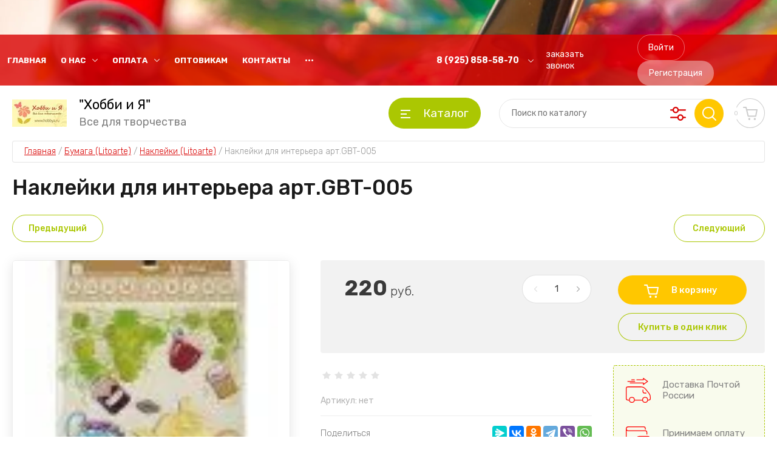

--- FILE ---
content_type: text/html; charset=utf-8
request_url: https://hobbya.ru/magazin/product/shop/product/nakleyki-dlya-interera-art.gbt-005
body_size: 30788
content:
<!doctype html>
<html lang="ru">
	
<head>
<meta charset="utf-8">
<meta name="robots" content="all"/>
<title>Наклейки для интерьера арт.GBT-005</title>
<meta name="description" content="Наклейки для интерьера арт.GBT-005">
<meta name="keywords" content="Наклейки для интерьера арт.GBT-005">
<meta name="SKYPE_TOOLBAR" content="SKYPE_TOOLBAR_PARSER_COMPATIBLE">
<meta name="viewport" content="width=device-width, initial-scale=1.0, maximum-scale=1.0, user-scalable=no">
<meta name="format-detection" content="telephone=no">
<meta http-equiv="x-rim-auto-match" content="none">


	
		<style>
			.site-header{z-index:2;min-height:none}.site-header__inner{max-width:1500px;margin:0 auto}@media screen and (max-width: 767px){.site-header__top{position:absolute;top:35px;left:0;right:0}.site-header__top.fixed_block{position:fixed;top:0;left:0;right:0}}.site-header__top-inner{min-height:64px}@media screen and (max-width: 767px){.site-header__bottom{padding-top:65px}}.site-header__bottom-inner{padding-top:20px;padding-bottom:20px}@media screen and (max-width: 639px){.site-header__bottom-inner{padding-top:11px;padding-bottom:11px}}.site-header .site-burger-btn{display:none;position:relative;width:48px;height:48px;cursor:pointer;border-radius:4px}.site-header .site-burger-btn:before{position:absolute;top:0;left:0;right:0;bottom:0;content:'';border-radius:4px}.site-header .site-burger-btn:hover:after{left:150%}@media screen and (max-width: 1260px){.site-header .site-burger-btn{display:block;border-radius:50%}}.site-header .site-nav{font-size:0;width:50%}@media screen and (max-width: 1260px){.site-header .site-nav{display:none}}.site-header .site-nav .top-menu{margin-left:-20px}.site-header .site-nav .top-menu>li{position:relative;margin:0 20px;display:inline-block;vertical-align:middle}.site-header .site-nav .top-menu>li.flexMenu-viewMore>a{font-size:15px}.site-header .site-nav .top-menu>li.has>a{padding-right:20px}.site-header .site-nav .top-menu>li.has>a:before{position:absolute;right:0;top:5px;width:9px;height:5px;content:'';transition:all .3s}.site-header .site-nav .top-menu>li>a{position:relative;font-size:13px;font-weight:700;line-height:65px;transition:all .3s;text-decoration:none;text-transform:uppercase}.site-header .site-nav .top-menu>li ul{position:absolute;top:100%;left:0;display:none;z-index:1;width:200px;border-radius:4px;padding:12px 0}.site-header .site-nav .top-menu>li ul li{position:relative}.site-header .site-nav .top-menu>li ul li a{font-size:13px;display:block;padding:6px 20px;text-decoration:none;text-transform:uppercase}.site-header .site-nav .top-menu>li ul li a:hover,.site-header .site-nav .top-menu>li ul li a.active{text-decoration:underline}.site-header .site-nav .top-menu>li ul li ul{left:100%;top:0;margin-top:-12px;margin-left:1px}.site-header .site-contacts{width:50%}@media screen and (max-width: 1260px){.site-header .site-contacts{margin-left:auto;width:calc(100% - 80px)}}@media screen and (max-width: 767px){.site-header .site-contacts{margin:0 140px 0 auto;height:50px;width:50px}.site-header .site-contacts .site-contacts__btn,.site-header .site-contacts .site-contacts__auth{display:none}}.site-header .site-contacts__phones{margin-right:15px}@media screen and (max-width: 767px){.site-header .site-contacts__phones{margin:0}}.site-header .site-contacts__phones .header-phones{position:relative;font-size:14px;font-weight:500}@media screen and (max-width: 767px){.site-header .site-contacts__phones .header-phones{width:50px;height:50px;position:static}}.site-header .site-contacts__phones .header-phones__btn{position:absolute;right:0;top:3px;width:20px;height:20px;font-size:0;cursor:pointer;transition:all .3s;border-radius:4px}@media screen and (max-width: 1023px){.site-header .site-contacts__phones .header-phones__btn{border-radius:50%}}@media screen and (max-width: 767px){.site-header .site-contacts__phones .header-phones__btn{width:47px;height:47px;top:7px;right:160px}}.site-header .site-contacts__phones .header-phones__btn.active{-webkit-transform:rotate(-180deg);-moz-transform:rotate(-180deg);-ms-transform:rotate(-180deg);-o-transform:rotate(-180deg);transform:rotate(-180deg)}.site-header .site-contacts__phones .header-phones__first{padding-top:0;padding-right:33px;font-weight:700}@media screen and (max-width: 767px){.site-header .site-contacts__phones .header-phones__first{display:none}}.site-header .site-contacts__phones .header-phones__popup{position:absolute;left:-25px;top:45px;z-index:1;width:307px;padding:20px;opacity:0;visibility:hidden;transition:all .3s;border-radius:6px}@media screen and (max-width: 767px){.site-header .site-contacts__phones .header-phones__popup{left:auto;right:160px;top:100%}}@media screen and (max-width: 639px){.site-header .site-contacts__phones .header-phones__popup{left:20px;right:20px;width:auto}}.site-header .site-contacts__phones .header-phones__popup.active{opacity:1;visibility:visible}.site-header .site-contacts__phones .header-phones__popup-address{padding-top:10px;font-size:14px;font-weight:300;line-height:17px}.site-header .site-contacts__phones .header-phones a{text-decoration:none;color:inherit;line-height:25px}.site-header .site-contacts__phones .header-phones__link{display:none}@media screen and (max-width: 767px){.site-header .site-contacts__phones .header-phones__link{display:block}}.site-header .site-contacts__phones .header-phones__link a{font-size:14px;font-weight:400;display:inline-block;vertical-align:top;text-decoration:underline}.site-header .site-contacts__phones .header-phones__link a:hover{text-decoration:none}.site-header .site-contacts__btn{margin-right:40px}.site-header .site-contacts__btn a{font-size:14px;display:inline-block;vertical-align:top;line-height:1.4;text-decoration:none}.site-header .site-contacts__auth{font-size:0}.site-header .site-contacts__auth .gr-button-5{font-size:14px;font-weight:400;margin-right:11px;padding:12px 17px;background:none}.site-header .site-contacts__auth .gr-button-6{font-size:14px;font-weight:400;padding:12px 19px}.site-header .site-info{max-width:436px;width:100%;margin-right:30px;font-size:0;margin-top:-10px;margin-bottom:-10px}@media screen and (max-width: 1339px){.site-header .site-info{max-width:414px}}@media screen and (max-width: 767px){.site-header .site-info{max-width:100%;margin:0;text-align:center}}.site-header .site-info__logo{display:inline-block;vertical-align:middle;margin-right:20px;margin-top:10px;margin-bottom:10px}.site-header .site-info__logo a{font-size:0;text-decoration:none}@media screen and (max-width: 767px){.site-header .site-info__logo{margin:0 0 10px;display:block}}.site-header .site-info__text{display:inline-block;vertical-align:middle}.site-header .site-info__name{font-size:22px;line-height:1}@media screen and (max-width: 767px){.site-header .site-info__name{font-size:20px}}.site-header .site-info__name a{color:inherit;display:inline-block;text-decoration:none}.site-header .site-info__desc{line-height:20px;font-size:18px;font-weight:400;padding-top:7px}@media screen and (max-width: 767px){.site-header .site-info__desc{font-size:17px;padding-top:3px}}.site-header .site-modules{width:calc(100% - 436px - 30px)}@media screen and (max-width: 1339px){.site-header .site-modules{width:calc(100% - 414px - 30px)}}@media screen and (max-width: 767px){.site-header .site-modules{position:absolute;right:20px;top:42px;width:auto}.site-header .site-modules.fixed_block{position:fixed;top:7px}}.site-header .site-modules__inner{position:relative}.site-header .site-modules .search-mobile-contacts-btn{display:none;margin-right:20px;width:50px;height:50px;cursor:pointer;border-radius:4px;position:relative}@media screen and (max-width: 767px){.site-header .site-modules .search-mobile-contacts-btn{display:block}}.site-header .site-modules .search-mobile-contacts-btn:before{position:absolute;content:'';top:0;left:0;right:0;bottom:0;border-radius:4px}.site-header .site-modules .search-mobile-btn{display:none;position:relative;right:0;top:0;width:48px;height:48px;cursor:pointer;padding:0;outline:none;transition:all .3s;-webkit-appearance:none;box-shadow:none;border-radius:5px}@media screen and (max-width: 1260px){.site-header .site-modules .search-mobile-btn{display:block;border-radius:50%}}.site-header .site-modules .search-mobile-btn:before{position:absolute;content:'';width:24px;height:24px;margin-top:-12px;margin-left:-12px;top:50%;left:50%}.site-header .site-modules .search-mobile-btn:hover:after{left:150%}.site-header .site-modules .search-mobile-btn.active:before{width:16px;height:16px;margin-top:-8px;margin-left:-8px}.site-header .site-modules .site-folders{margin-right:30px;width:152px}@media screen and (max-width: 1260px){.site-header .site-modules .site-folders{display:none}}.site-header .site-modules .site-folders__btn{display:block;font-size:19px;padding:14px 20px 14px 56px;font-weight:400}.site-header .site-modules .site-folders__btn:before{position:absolute;top:50%;left:20px;width:16px;height:14px;margin-top:-6px;content:''}.site-header .site-modules .site-folders__popup{position:absolute;top:calc(100% - -7px);right:-1px;border-radius:4px;opacity:0;visibility:hidden;transition:all .3s;padding:30px;width:150%}.site-header .site-modules .site-folders__popup.active{z-index:2;opacity:1;visibility:visible}.site-header .site-modules .site-folders__more{position:absolute;left:50%;width:56px;height:56px;bottom:-28px;margin-left:-28px;transform:rotate(-90deg)}.site-header .site-modules .site-folders__more.active{transform:rotate(90deg)}.site-header .site-modules .site-folders .popup-folders .parentItem{display:none}.site-header .site-modules .site-folders .popup-folders>li{width:25%;padding:0 30px 10px 5px}.site-header .site-modules .site-folders .popup-folders>li:nth-child(n+5){display:none}.site-header .site-modules .site-folders .popup-folders>li:nth-child(4n){padding-right:0}.site-header .site-modules .site-folders .popup-folders>li>a{font-size:14px;font-weight:500;line-height:20px;padding:0 0 4px;display:block;text-decoration:none;text-transform:uppercase}.site-header .site-modules .site-folders .popup-folders>li>a:hover{text-decoration:underline}.site-header .site-modules .site-folders .popup-folders>li ul li a{font-size:15px;font-weight:300;line-height:30px;text-decoration:none}.site-header .site-modules .site-folders .site-folders-title-wrap{display:flex;margin-bottom:22px}.site-header .site-modules .site-folders .site-folders-title{margin:0 48px 0 5px;cursor:pointer;font-weight:500}.site-header .site-modules .site-folders .site-folders-tabs__content{display:none;height:100%}.site-header .site-modules .site-folders .active{display:block}.site-header .site-modules .brands-popup__body .vend_lang{display:none;margin:0;padding:0 0 0 5px}.site-header .site-modules .brands-popup__body .vend_lang>li:nth-child(n+9){display:none}.site-header .site-modules .brands-popup__body .vend_lang>li:nth-child(n+9).more{display:block}.site-header .site-modules .brands-popup__body .vend_lang>li>ul{padding:0}.site-header .site-modules .brands-popup__body .vend_lang li{font-size:16px;list-style:none;line-height:2;font-weight:300;width:25%}.site-header .site-modules .brands-popup__body .vend_lang.cyr{width:100%}.site-header .site-modules .brands-popup__body .vend_lang.cyr>li{width:100%}.site-header .site-modules .brands-popup__body .vend_lang.cyr>li>ul>li:nth-child(n+15){display:none}.site-header .site-modules .brands-popup__body .vend_lang.cyr>li>ul>li.more{display:block}.site-header .site-modules .brands-popup__body .select-vendor-menu{padding:0}.site-header .site-modules .brands-popup__body .brans-tabs-wrap{width:100%;margin:0 0 24px}.site-header .site-modules .brands-popup__body .brand-tab{width:140px;height:42px;margin:0 10px 0 0;font-size:16px;border-radius:250px;border:none;outline:none;font-weight:400;border:1px solid transparent}.site-header .site-modules .search-block{width:370px}@media screen and (max-width: 1260px){.site-header .site-modules .search-block{position:absolute;top:0;left:auto;right:68px;border-radius:4px;opacity:0;visibility:hidden;transition:all .3s}.site-header .site-modules .search-block.active{opacity:1;visibility:visible}}@media screen and (max-width: 1024px){.site-header .site-modules .search-block{top:55px;right:-20px;padding:20px;border-radius:4px;width:calc(100vw - 0px);height:calc(100vh - 100px);overflow:auto}}.site-header .site-modules .search-block__form{position:relative;display:block;position:relative}@media screen and (max-width: 767px){.site-header .site-modules .search-block__form{z-index:2}}.site-header .site-modules .search-block__input{width:100%;font-weight:400;font-size:14px;line-height:1;padding:16px 120px 16px 20px;height:48px;border:none;outline:none;background:none}.site-header .site-modules .search-block__btn{position:absolute;right:0;top:0;width:48px;height:48px;cursor:pointer;padding:0;border:none;outline:none}.site-header .site-modules .search-block__btn:before{position:absolute;content:'';width:24px;height:24px;margin-top:-12px;margin-left:-12px;top:50%;left:50%;transition:all .3s}.site-header .site-modules .search-block__btn:hover:after{left:150%}.site-header .site-modules .search-block__advanced-btn{position:absolute;right:55px;top:0;width:48px;height:48px;cursor:pointer;transition:all .3s;border-radius:50%}.site-header .site-modules .search-block__advanced-btn:before{position:absolute;content:'';left:15px;top:13px;width:26px;height:23px}.site-header .site-modules .search-block__popup{position:absolute;top:calc(100% - -4px);right:68px;width:370px;z-index:1;opacity:0;visibility:hidden;border-radius:4px;transition:all .3s;border:1px solid rgba(0,0,0,0.1);box-shadow:0 2px 10px 0 rgba(0,0,0,0.15)}@media screen and (max-width: 1260px){.site-header .site-modules .search-block__popup{width:100%;right:0}}@media screen and (max-width: 1024px){.site-header .site-modules .search-block__popup{border:none;box-shadow:none;top:75px;left:0;width:100%}}@media screen and (max-width: 767px){.site-header .site-modules .search-block__popup{padding:0 20px 20px}}.site-header .site-modules .search-block__popup.active{opacity:1;visibility:visible}.site-header .site-modules #shop2-cart-preview{position:relative;width:48px;height:48px;margin:0 0 0 20px}@media screen and (max-width: 767px){.site-header .site-modules #shop2-cart-preview{margin:0 0 0 20px}}.site-header .site-modules #shop2-cart-preview .panel-cart{position:relative;width:47px;height:47px;cursor:pointer;border-radius:50%;transition:all .3s;text-decoration:none;display:block;pointer-events:none}.site-header .site-modules #shop2-cart-preview .panel-cart.active{pointer-events:auto}.site-header .site-modules #shop2-cart-preview .panel-cart:before{position:absolute;content:'';top:0;left:0;right:0;bottom:0;border-radius:4px;pointer-events:none}.site-header .site-modules #shop2-cart-preview .panel-cart__amount{position:absolute;top:14px;left:-10px;width:20px;height:20px;font-size:10px;font-weight:400;line-height:20px;text-align:center;border-radius:50%;display:block}.site-header .site-modules #shop2-cart-preview .panel-cart.no_events{pointer-events:none}#search-result{position:absolute;top:55px;z-index:1;border-radius:4px;border:1px solid rgba(0,0,0,0.1);width:369px;max-height:600px;padding:0 30px 28px;overflow-y:auto}#search-result::-webkit-scrollbar{width:5px}@media screen and (max-width: 1024px){#search-result{width:100%;margin-top:20px;left:0;border:none;max-height:unset}}#search-result .folder-search-title{font-size:18px;margin:30px 0 24px;position:relative}#search-result .folder-search-title span{font-size:18px;width:45px;height:45px;border-radius:50%;position:absolute;top:-10px;left:105px;text-align:center;line-height:47px}#search-result .found-folder{font-size:17px;text-decoration:none}#search-result .folders-item{margin:5px 0}#search-result .product-search-title{font-size:18px;margin:50px 0 30px;position:relative}#search-result .product-search-title span{font-size:18px;width:45px;height:45px;border-radius:50%;position:absolute;top:-10px;left:80px;text-align:center;line-height:46px}#search-result .vendors-item{margin:5px 0}#search-result .vendor-search-title{font-size:18px;margin:30px 0 24px}#search-result .product-item{padding:10px 0 14px}#search-result .product-item .price{font-size:20px}#search-result .product-item a{font-size:15px;text-decoration:none;line-height:20px}#search-result .product-item span{font-size:15px;margin:5px}#search-result .product-item .product-item-right{padding:10px 0 10px 20px}#search-result .product-item .product-item-right .product-name{margin:0 0 8px}#search-result .product-image{width:100px;height:100px;border-radius:4px;overflow:hidden}#search-result .product-image img{height:100%;width:100%;object-fit:cover}.site-container__inner{max-width:1500px;margin:0 auto}.top-block{padding-bottom:22px}@media screen and (max-width: 767px){.top-block{padding-bottom:0}}@media screen and (max-width: 639px){.top-block{padding-bottom:20px}}.top-block__left{width:437px}@media screen and (max-width: 1339px){.top-block__left{width:414px}}@media screen and (max-width: 1260px){.top-block__left{width:100%;margin:0}}.top-block__right{width:calc(100% - 30px - 437px)}@media screen and (max-width: 1339px){.top-block__right{width:calc(100% - 30px - 414px)}}@media screen and (max-width: 1260px){.top-block__right{width:100%;margin:0 0 20px}}@media screen and (max-width: 1260px){.top-block .top-actions{margin:0 -15px}}@media screen and (max-width: 767px){.top-block .top-actions{margin:23px -10px}}@media screen and (max-width: 639px){.top-block .top-actions{margin:0}}.top-block .top-actions__item{position:relative;min-height:500px;margin-bottom:20px;text-decoration:none;border-radius:4px}@media screen and (max-width: 1440px){.top-block .top-actions__item{min-height:400px}}@media screen and (max-width: 1260px){.top-block .top-actions__item{width:calc(100% - 30px);min-height:290px;margin:0 15px 20px}}@media screen and (max-width: 767px){.top-block .top-actions__item{width:calc(100% - 20px);margin:0 10px 20px}}@media screen and (max-width: 639px){.top-block .top-actions__item{margin:0 0 20px;width:100%;min-height:200px}}@media screen and (max-width: 420px){.top-block .top-actions__item{min-height:180px}}@media screen and (max-width: 370px){.top-block .top-actions__item{min-height:150px}}.top-block .top-actions__item:last-child{margin-bottom:0}.top-block .top-actions__bg{position:absolute;top:0;left:0;right:0;bottom:0;font-size:0;border-radius:4px;background-size:cover;background-position:50%;background-repeat:no-repeat}.top-block .top-actions__bg:before{position:absolute;content:'';top:0;left:0;right:0;bottom:0;border-radius:4px}.top-block .top-actions__text{position:relative;width:100%;border-radius:0 0 4px 4px}.top-block .top-actions__title{font-weight:500;font-size:28px;padding:27px 0 5px 40px}@media screen and (max-width: 1260px){.top-block .top-actions__title{font-size:25px;padding:15px 20px 5px 40px}}@media screen and (max-width: 768px){.top-block .top-actions__title{font-size:18px;padding:15px 30px 2px}}@media screen and (max-width: 420px){.top-block .top-actions__title{padding:10px 20px 2px}}.top-block .top-actions__desc{font-size:18px;font-weight:300;padding:5px 0 27px 40px}@media screen and (max-width: 1260px){.top-block .top-actions__desc{padding:5px 20px 15px 40px}}@media screen and (max-width: 768px){.top-block .top-actions__desc{font-size:16px;padding:2px 30px 15px}}@media screen and (max-width: 420px){.top-block .top-actions__desc{padding:2px 20px 10px}}.top-block .top-actions__price{margin-top:10px}@media screen and (max-width: 1260px){.top-block .top-actions__price{margin-top:5px}}.top-block .top-actions__price-body{display:inline-block;font-size:0;position:relative;height:60px;margin-left:36px;padding-top:8px;padding-bottom:8px;padding-right:20px;border-radius:0 9px 9px 0}@media screen and (max-width: 1260px){.top-block .top-actions__price-body{height:38px;margin-left:20px;padding-right:15px}}.top-block .top-actions__price-body:before{position:absolute;content:'';left:-36px;top:0;width:36px;height:60px}@media screen and (max-width: 1260px){.top-block .top-actions__price-body:before{background-size:225px 38px;height:38px;width:20px;left:-20px}}.top-block .top-actions__price-old{position:relative;font-size:17px;font-weight:300;line-height:1;display:inline-block}@media screen and (max-width: 1260px){.top-block .top-actions__price-old{margin-right:10px}}@media screen and (max-width: 639px){.top-block .top-actions__price-old{font-size:16px}}.top-block .top-actions__price-old:before{position:absolute;content:'';top:50%;left:0;right:0;height:1px}.top-block .top-actions__price-cur{font-weight:700;font-size:25px;line-height:1;display:block}@media screen and (max-width: 1260px){.top-block .top-actions__price-cur{font-weight:500;font-size:22px}}@media screen and (max-width: 639px){.top-block .top-actions__price-cur{font-size:20px}}.top-block .top-actions__price-cur ins{font-weight:300;font-size:20px}@media screen and (max-width: 639px){.top-block .top-actions__price-cur ins{font-size:18px}}.top-block .top-slider{overflow:hidden}.top-block .top-slider__items{position:relative;font-size:0}.top-block .top-slider .blackout{position:absolute;top:0;left:0;right:0;bottom:0;background-size:cover;background-position:50%;background-repeat:no-repeat}.top-block .top-slider .blackout:before{position:absolute;content:'';top:0;left:0;right:0;bottom:0}.top-block .top-slider .slick-prev,.top-block .top-slider .slick-next{position:absolute;top:50%;left:-33px;width:66px;height:66px;z-index:2;box-shadow:none;border:none;margin-top:-33px}.top-block .top-slider .slick-prev:before,.top-block .top-slider .slick-next:before{background-position:60% 50%}.top-block .top-slider .slick-prev:before{left:15px;top:6px}.top-block .top-slider .slick-next:before{left:0;top:6px}.top-block .top-slider .slick-next{right:-33px;left:auto}.top-block .top-slider .slick-next:before{background-position:40% 50%}.top-block .top-slider .slick-dots{position:absolute;margin:0;left:30px;right:64px;bottom:30px;text-align:left}@media screen and (max-width: 767px){.top-block .top-slider .slick-dots{position:static;margin:20px 0 0;text-align:center}}.top-block .top-slider__item:focus{outline:none}.top-block .top-slider__item:focus :focus{outline:none}.top-block .top-slider__item-inner{position:relative;height:500px;border-radius:4px;overflow:hidden}@media screen and (max-width: 1440px){.top-block .top-slider__item-inner{height:400px}}@media screen and (max-width: 767px){.top-block .top-slider__item-inner{height:300px}}@media screen and (max-width: 639px){.top-block .top-slider__item-inner{height:280px}}@media screen and (max-width: 550px){.top-block .top-slider__item-inner{height:210px}}@media screen and (max-width: 420px){.top-block .top-slider__item-inner{height:180px}}@media screen and (max-width: 370px){.top-block .top-slider__item-inner{height:150px}}@media screen and (max-width: 639px){.top-block .top-slider__bg-link{display:block}}.top-block .top-slider__text{position:relative;padding:60px 67px;width:100%}@media screen and (max-width: 767px){.top-block .top-slider__text{padding:40px 20px}}@media screen and (max-width: 639px){.top-block .top-slider__text{padding:11px 20px;border-radius:0 0 5px 5px}}.top-block .top-slider__title{font-size:45px;line-height:1;font-weight:500}@media screen and (max-width: 1023px){.top-block .top-slider__title{font-size:40px}}@media screen and (max-width: 767px){.top-block .top-slider__title{font-size:30px}}@media screen and (max-width: 639px){.top-block .top-slider__title{font-size:24px}}.top-block .top-slider__desc{padding:10px 0 0;font-size:18px;line-height:22px;font-weight:300}@media screen and (max-width: 639px){.top-block .top-slider__desc{font-size:16px;line-height:20px;padding-top:8px}}.top-block .top-slider__desc p{margin:0}.top-block .top-slider__btn{padding:20px 0 0}@media screen and (max-width: 639px){.top-block .top-slider__btn{display:none}}.top-block .top-slider__btn a{display:inline-block;vertical-align:top;font-weight:500;font-size:18px;padding:16px 35px;text-decoration:none;border-radius:30px;cursor:pointer;transition:all .3s;background:none}
		</style>
	

<!-- JQuery -->
<script src="/g/libs/jquery/1.10.2/jquery.min.js" charset="utf-8"></script>
<!-- JQuery -->

<!-- Common js -->
	<link rel="stylesheet" href="/g/css/styles_articles_tpl.css">

            <!-- 46b9544ffa2e5e73c3c971fe2ede35a5 -->
            <script src='/shared/s3/js/lang/ru.js'></script>
            <script src='/shared/s3/js/common.min.js'></script>
        <link rel='stylesheet' type='text/css' href='/shared/s3/css/calendar.css' /><link rel='stylesheet' type='text/css' href='/shared/highslide-4.1.13/highslide.min.css'/>
<script type='text/javascript' src='/shared/highslide-4.1.13/highslide-full.packed.js'></script>
<script type='text/javascript'>
hs.graphicsDir = '/shared/highslide-4.1.13/graphics/';
hs.outlineType = null;
hs.showCredits = false;
hs.lang={cssDirection:'ltr',loadingText:'Загрузка...',loadingTitle:'Кликните чтобы отменить',focusTitle:'Нажмите чтобы перенести вперёд',fullExpandTitle:'Увеличить',fullExpandText:'Полноэкранный',previousText:'Предыдущий',previousTitle:'Назад (стрелка влево)',nextText:'Далее',nextTitle:'Далее (стрелка вправо)',moveTitle:'Передвинуть',moveText:'Передвинуть',closeText:'Закрыть',closeTitle:'Закрыть (Esc)',resizeTitle:'Восстановить размер',playText:'Слайд-шоу',playTitle:'Слайд-шоу (пробел)',pauseText:'Пауза',pauseTitle:'Приостановить слайд-шоу (пробел)',number:'Изображение %1/%2',restoreTitle:'Нажмите чтобы посмотреть картинку, используйте мышь для перетаскивания. Используйте клавиши вперёд и назад'};</script>

<!--s3_require-->
<link rel="stylesheet" href="/g/basestyle/1.0.1/user/user.css" type="text/css"/>
<link rel="stylesheet" href="/g/basestyle/1.0.1/user/user.blue.css" type="text/css"/>
<script type="text/javascript" src="/g/basestyle/1.0.1/user/user.js"></script>
<!--/s3_require-->
<!-- Common js -->

<!-- Shop init -->
			
		
		
		
			<link rel="stylesheet" type="text/css" href="/g/shop2v2/default/css/theme.less.css">		
			<script type="text/javascript" src="/g/printme.js"></script>
		<script type="text/javascript" src="/g/shop2v2/default/js/tpl.js"></script>
		<script type="text/javascript" src="/g/shop2v2/default/js/baron.min.js"></script>
		
			<script type="text/javascript" src="/g/shop2v2/default/js/shop2.2.js"></script>
		
	<script type="text/javascript">shop2.init({"productRefs": [],"apiHash": {"getPromoProducts":"1d119013cb4eb3db36119b4e548299f9","getSearchMatches":"c56a65104d6139b155e0d245378088ae","getFolderCustomFields":"9f338acde55192292d345d350b6e6c9a","getProductListItem":"01b320baee7fea5a84c1c8cfd9398b69","cartAddItem":"3b93714130551a4687367d421661bada","cartRemoveItem":"cce0c53abf8d26125ea1b33c24bc56fd","cartUpdate":"18c2976e111b4a691cbddbcffc8d6eb7","cartRemoveCoupon":"b2acbc44ce86cc8fbfe9faa42ee521f2","cartAddCoupon":"097f221960ea117ae47fb7dd0e35b139","deliveryCalc":"776155e8f01b9f9eedfdf3ca8a06dd19","printOrder":"5bab7fe6d8c2f0e2a8b78e7b88c4a39e","cancelOrder":"825e4594716a6b19b63958ba0e5e39e4","cancelOrderNotify":"248e6c18f8272c77739d16853420212b","repeatOrder":"f8ebd02c2399fbfd802dc650231e0979","paymentMethods":"a6c87298ae4a0b28ce785c9a43f6492b","compare":"2775c06da21f79af07cf0940d6a3ce88"},"hash": null,"verId": 1890983,"mode": "product","step": "","uri": "/magazin","IMAGES_DIR": "/d/","my": {"gr_by_price_desc":"\u0421\u0430\u043c\u044b\u0435 \u0434\u043e\u0440\u043e\u0433\u0438\u0435","gr_by_price_asc":"\u0421\u0430\u043c\u044b\u0435 \u0434\u0435\u0448\u0435\u0432\u044b\u0435","gr_by_name_asc":"\u041d\u0430\u0437\u0432\u0430\u043d\u0438\u0435 \u043e\u0442 \u0410","gr_by_name_desc":"\u041d\u0430\u0437\u0432\u0430\u043d\u0438\u0435 \u043e\u0442 \u042f","show_sections":false,"buy_alias":"\u0412 \u043a\u043e\u0440\u0437\u0438\u043d\u0443","buy_mod":true,"buy_kind":true,"gr_auth_placeholder":true,"gr_show_collcetions_amount":true,"gr_kinds_slider":true,"gr_cart_titles":true,"gr_filter_remodal":false,"gr_has_filter_wrap":true,"gr_filter_range_slider":false,"gr_search_range_slider":false,"gr_no_hide_filter_btn":true,"gr_filter_no_remodal_btn":true,"gr_search_form_title":"\u0420\u0430\u0441\u0448\u0438\u0440\u0435\u043d\u043d\u044b\u0439 \u043f\u043e\u0438\u0441\u043a","gr_filter_btn_text":"\u0424\u0438\u043b\u044c\u0442\u0440 \u043f\u043e\u0434\u0431\u043e\u0440\u0430","gr_view_class":" view_opened view-1","gr_default_sorting_text":"\u0421\u0431\u0440\u043e\u0441\u0438\u0442\u044c","gr_filter_max_count":5,"gr_show_more_btn_class":" filter_more_btn","gr_show_color_btn":true,"gr_only_filter_result":true,"gr_show_options_text":"\u0412\u0441\u0435 \u043f\u0430\u0440\u0430\u043c\u0435\u0442\u0440\u044b","gr_compare_class":" gr-button-2","gr_to_compare_text":"\u0421\u0440\u0430\u0432\u043d\u0438\u0442\u044c","gr_add_to_compare_text":"\u0421\u0440\u0430\u0432\u043d\u0438\u0442\u044c","gr_pagelist_only_icons":true,"gr_card_slider_class":" vertical","gr_pluso_title":"\u041f\u043e\u0434\u0435\u043b\u0438\u0442\u044c\u0441\u044f","gr_hide_collections_vendor":true,"gr_coupon_placeholder":"\u041a\u0443\u043f\u043e\u043d","gr_cart_auth_remodal":true,"gr_cart_calculate_left":true,"gr_cart_reg_placeholder":true,"gr_cart_show_options_text":"\u0412\u0441\u0435 \u043f\u0430\u0440\u0430\u043c\u0435\u0442\u0440\u044b","gr_cart_preview_order":"\u041e\u0444\u043e\u0440\u043c\u0438\u0442\u044c \u0437\u0430\u043a\u0430\u0437","on_shop2_btn":true,"gr_main_blocks_tabs_wrap":true,"gr_cart_preview_version":"2.2.110_2","gr_product_page_version":"global:shop2.2.110_5-copy-2-product.tpl","gr_product_template_name":"shop2.2.110_5-copy-product-list-thumbs.tpl","gr_main_blocks_version":"global:shop2.2.110_5-copy-main-blocks.tpl","gr_cart_page_version":"global:shop2.2.110_5-copy-cart.tpl","gr_collections_item":"global:shop2.2.110_5-copy-product-item-collections.tpl","collection_mod_height":"600","collection_mod_width":"600","gr_pagelist_lazy_load":true,"gr_lazy_load":true,"lazy_load_subpages":true,"gr_buy_btn_data_url":true,"gr_speed_styles":true,"gr_additional_work_btn":true},"shop2_cart_order_payments": 1,"cf_margin_price_enabled": 0,"maps_yandex_key":"","maps_google_key":""});</script>
<style type="text/css">.product-item-thumb {width: 450px;}.product-item-thumb .product-image, .product-item-simple .product-image {height: 450px;width: 450px;}.product-item-thumb .product-amount .amount-title {width: 354px;}.product-item-thumb .product-price {width: 400px;}.shop2-product .product-side-l {width: 450px;}.shop2-product .product-image {height: 450px;width: 450px;}.shop2-product .product-thumbnails li {width: 140px;height: 140px;}</style>
<!-- Shop init -->

<!-- Custom styles -->
<link rel="stylesheet" href="/g/libs/jqueryui/datepicker-and-slider/css/jquery-ui.css">
<link rel="stylesheet" href="/g/libs/lightgallery/v1.2.19/lightgallery.css">
<link rel="stylesheet" href="/g/libs/remodal/css/remodal.css">
<link rel="stylesheet" href="/g/libs/remodal/css/remodal-default-theme.css">
<link rel="stylesheet" href="/g/libs/waslide/css/waslide.css">
<!-- Custom styles -->

<!-- Таймер плагины -->
<script src="/g/templates/shop2/widgets/js/timer.js"></script>
<script src="/g/s3/shop2/popup/0.0.1/s3.shop2.popup.js"></script>

<!-- Ленивая загрузка картинок -->

<!-- Форма специальное предложение -->
<script src="/g/templates/shop2/2.110.2/online-store-food/js/special_timer_popup.js"></script>

<!-- Увеличение картинки в карточке товара -->
<script src="/g/libs/jquery-zoom/1.7.21/js/jquery.zoom.min.js"></script>

<!-- Быстрый просмотр товара -->
<script src="/g/templates/shop2/2.110.2/online-store-food/js/quick_view.js"></script>

<!--Корзина всплывающая -->
<script src="/g/templates/shop2/2.110.2/online-store-food/js/cart_preview_popup.js"></script>


<!-- Custom js -->
<script src="/g/templates/shop2/2.110.2/online-store-food/js/all_plugins.js"></script>

<!-- Custom js -->
<script src="/g/s3/misc/form/shop-form/shop-form-minimal.js" charset="utf-8"></script>
<script src="/g/templates/shop2/2.110.2/online-store-food/js/plugins.js" charset="utf-8"></script>

<!-- Site js -->
	<script src="/g/templates/shop2/2.110.2/online-store-food/js/shop_main.js" charset="utf-8"></script>


		    <link rel="stylesheet" href="/g/templates/shop2/2.110.2/online-store-food/themes/theme0/theme.scss.css">
	
<link rel="stylesheet" href="/g/templates/shop2/2.110.2/online-store-food/css/global_styles.css">




Как мы работаем 
 с 10:00- 20:00 -ежедневно, без выходных
в ПРАЗДНИЧНЫЕ ДНИ- 23.02 И 08.03-МЫ НЕ РАБОТАЕМ
</head>
<link rel="stylesheet" href="/t/v16130/images/css/site_addons.scss.css">

<body class="site">
	
			
	
	    <style>
	        .empty-val {opacity: .5; pointer-events: none;}
	    </style>
	
	
	<div class="site__bg" style="background-image: url(/thumb/2/LKQXa9Im_91mRN-VJSyGrw/r/d/kraski2.jpg);">&nbsp;</div>	<div class="site__wrapper">

	    			<div class="remodal" data-remodal-id="call-form" role="dialog" data-remodal-options="hashTracking: false">
				<button data-remodal-action="close" class="gr-icon-btn remodal-close-btn"><span>Закрыть</span></button>
				
                        	
	    
        
    <div class="tpl-anketa" data-api-url="/-/x-api/v1/public/?method=form/postform&param[form_id]=19809851" data-api-type="form">
    		    			    	<div class="tpl-anketa__left">
		        	<div class="tpl-anketa__title">Заказать звонок</div>
		        			        </div>
	                        <div class="tpl-anketa__right">
	        	            <form method="post" action="/" data-s3-anketa-id="19809851">
	                <input type="hidden" name="param[placeholdered_fields]" value="1" />
	                <input type="hidden" name="form_id" value="19809851">
	                	                	                <input type="hidden" name="param[hide_title]" value="" />
	                <input type="hidden" name="param[product_name]" value="" />
                	<input type="hidden" name="param[product_link]" value="https://" />
                	<input type="hidden" name="param[policy_checkbox]" value="" />
                	<input type="hidden" name="param[has_span_button]" value="" />
	                <input type="hidden" name="tpl" value="global:shop2.form.minimal.tpl">
	                		                		                    		                        <div class="tpl-field type-text">
		                            		                            
		                            		                            <div class="field-value">
		                                		                                		                                    <input type="text" 
		                                    	 
			                                    size="30" 
			                                    maxlength="100" 
			                                    value="" 
			                                    name="d[0]" 
			                                    placeholder="Ваше имя" 
		                                    />
		                                		                                
		                                		                            </div>
		                        </div>
		                    		                		                    		                        <div class="tpl-field type-text field-required">
		                            		                            
		                            		                            <div class="field-value">
		                                		                                		                                    <input type="text" 
		                                    	 required  
			                                    size="30" 
			                                    maxlength="100" 
			                                    value="" 
			                                    name="d[1]" 
			                                    placeholder="Телефон *" 
		                                    />
		                                		                                
		                                		                            </div>
		                        </div>
		                    		                		                    		                        <div class="tpl-field type-textarea">
		                            		                            
		                            		                            <div class="field-value">
		                                		                                		                                    <textarea 
		                                    	 
			                                    cols="50" 
			                                    rows="7" 
			                                    name="d[2]" 
			                                    placeholder="Комментарий"></textarea>
		                                		                                
		                                		                            </div>
		                        </div>
		                    		                	
	        			        		
	                	
	                <div class="tpl-field tpl-field-button">
	                    <button type="submit" class="tpl-form-button">Отправить</button>
	                </div>
	
	            <re-captcha data-captcha="recaptcha"
     data-name="captcha"
     data-sitekey="6LcNwrMcAAAAAOCVMf8ZlES6oZipbnEgI-K9C8ld"
     data-lang="ru"
     data-rsize="invisible"
     data-type="image"
     data-theme="light"></re-captcha></form>
	            
	        		        	
	                </div>
    </div>
			</div> <!-- .call-form -->
		
	    <div class="burger-block">
	    	<div class="burger-block__inner">

	    		<div class="burger-block__body">
	    			<div class="burger-block__close">&nbsp;</div>
	    				<div class="burger-cabinet">
			    			<div class="burger-cabinet__links">
			    							    					<a href="/registraciya/login" class="gr-button-5">Войти</a>
									<a href="/registraciya/register" class="gr-button-6">Регистрация</a>
			    							    			</div>
			    		</div>
	    			<div class="burger-block-titles-wr">
	    				<div class="burger-block-title active">Каталог</div>
	    					    					<div class="burger-block-title">По бренду</div>
    						    			</div>
	    			<div class="burger-block-tabs-wrap">
	    			<div class="burger-block-tabs-content burger-block-tab_1 active">	
			    		<div class="burger-folders">
			    			<div class="burger-folders__body"></div>
			    		</div>
			    		<div class="burger-nav">
			    			<div class="burger-nav__body"></div>
			    		</div>
		    		</div>
	    		<div class="burger-block-tabs-content burger-block-tab_2"></div>	
	    		</div>
	    	</div>
	    	</div>
	    </div> <!-- .burger-block -->

		<header role="banner" class="site-header">
			<div class="site-header__inner">
				<div class="site-header__top block_padding">
					<div class="site-header__top-inner block_width">
						<div class="site-burger-btn hover_effect">&nbsp;</div>
						<div class="site-nav">
														    <ul class="site-nav__list top-menu__js top-menu menu-default">
							        							
							            							
							            							                <li class="has opened"><a href="/">Главная</a>
							            							            							
							        							
							            							                							                        </li>
							                    							                							            							
							            							                <li class="has"><a href="/o-kompanii">О нас</a>
							            							            							
							        							
							            							                							                        <ul>
							                    							            							
							            							                <li class=""><a href="/stati">Статьи</a>
							            							            							
							        							
							            							                							                        </li>
							                    							                							            							
							            							                <li class=""><a href="/voprosy-i-otvety">Вопросы и ответы</a>
							            							            							
							        							
							            							                							                        </li>
							                    							                							            							
							            							                <li class=""><a href="/otzyvy-o-nas">Отзывы о нас</a>
							            							            							
							        							
							            							                							                        </li>
							                    							                							            							
							            							                <li class=""><a href="/napishite-nam">Напишите нам</a>
							            							            							
							        							
							            							                							                        </li>
							                    							                            </ul>
							                        </li>
							                    							                							            							
							            							                <li class="has"><a href="/usloviya-oplaty">Оплата</a>
							            							            							
							        							
							            							                							                        <ul>
							                    							            							
							            							                <li class=""><a href="/usloviya-dostavki">Доставка</a>
							            							            							
							        							
							            							                							                        </li>
							                    							                            </ul>
							                        </li>
							                    							                							            							
							            							                <li class=""><a href="/optovikam">Оптовикам</a>
							            							            							
							        							
							            							                							                        </li>
							                    							                							            							
							            							                <li class=""><a href="/kontakty">Контакты</a>
							            							            							
							        							
							            							                							                        </li>
							                    							                							            							
							            							                <li class=""><a href="/nashi-postavshchiki">Наши поставщики</a>
							            							            							
							        							        </li>
							    </ul>
							    													</div>
						<div class="site-contacts">
							<div class="site-contacts__phones">
																	<div class="header-phones">
										<div class="header-phones__btn header-phones__js">&nbsp;</div>
										<div class="header-phones__first">
																																				<div>
														<a href="tel:89258585870">8 (925) 858-58-70</a>
													</div>
																																												</div>
										<div class="header-phones__popup">
																							<div class="header-phones__popup-body">
																									</div>
																																		<div class="header-phones__link">
													<a href="#" data-remodal-target="call-form">заказать звонок</a>
												</div>
																																		<div class="header-phones__popup-address">
													Россия, 143005, Моск.область, г.Одинцово, ул.Чикина 8а,ТЦ Олимп, 2 этаж
												</div>
																					</div>
									</div>
															</div>
															<div class="site-contacts__btn">
									<a href="#" data-remodal-target="call-form">заказать звонок</a>
								</div>
														<div class="site-contacts__auth">
											    					<a href="/registraciya/login" class="gr-button-5">Войти</a>
									<a href="/registraciya/register" class="gr-button-6">Регистрация</a>
			    											</div>
						</div>
					</div>
				</div>
				<div class="site-header__bottom block_padding">
					<div class="site-header__bottom-inner block_width">

						<div class="site-info">
															<div class="site-info__logo">
										                                	                                
	                                		                                <a href="https://hobbya.ru">
			                                    <img src="/thumb/2/6NNtH5j7WwoknGb-ZW-NSw/90r90/d/logoti.jpg" alt="" />
		                                </a>
	                                								</div>
																						<div class="site-info__text">
																			<div class="site-info__name">
																							<a href="https://hobbya.ru">
													&quot;Хобби и Я&quot;
												</a>
																					</div>
																												<div class="site-info__desc">Все для творчества</div>
											
								</div>
													</div>

						<div class="site-modules">
							<div class="site-modules__inner">
								<div class="site-folders">
									<div class="site-folders__btn gr-button-5 site-folders__btn_js">
										Каталог
									</div>
									<div class="site-folders__popup">
										
										<div class="site-folders-title-wrap">
											<div class="site-folders-title active">Каталог</div>
																							<div class="site-folders-title">По бренду</div>
																					</div>
										
								<div class="site-folders-tabs__body">
									<div class="site-folders-tabs__content tabs__content_1 active">
										<ul class="popup-folders menu-default">
		                                		                                    		                                    		                                    		                                    			                                		                                    		                                        		                                        		                                            <li class=""><a href="/magazin/folder/kupit-na-wildberries">Купить на Wildberries</a>
		                                        		                                    		                                    		                                    		                                    			                                		                                    		                                        		                                            		                                                </li>
		                                                		                                            		                                        		                                        		                                            <li class=""><a href="/magazin/folder/novaya-kollekciya-bumaga-trafarety-osen-2024">Коллекция (бумага+трафареты)  ОСЕНЬ</a>
		                                        		                                    		                                    		                                    		                                    			                                		                                    		                                        		                                            		                                                </li>
		                                                		                                            		                                        		                                        		                                            <li class=" sublevel has"><a href="/magazin/folder/trafarety">Трафареты</a>
		                                        		                                    		                                    		                                    		                                    			                                		                                    		                                        		                                            		                                                <ul>
		                                                    <li class="parentItem"><a href="/magazin/folder/trafarety">Трафареты</a></li>
		                                                		                                        		                                        		                                            <li class=""><a href="/magazin/folder/trafarety-novogodnie-trafarety-novgodnie-1">Трафареты и бумага новогодние</a>
		                                        		                                    		                                    		                                    		                                    			                                		                                    		                                        		                                            		                                                </li>
		                                                		                                            		                                        		                                        		                                            <li class=""><a href="/magazin/folder/trafarety-stm-1">Трафареты STM, STME 17*21 см</a>
		                                        		                                    		                                    		                                    		                                    			                                		                                    		                                        		                                            		                                                </li>
		                                                		                                            		                                        		                                        		                                            <li class=""><a href="/magazin/folder/trafarety-ste-28">Трафареты STE 28,5*8,4см, STAB2 28,5*8,4см</a>
		                                        		                                    		                                    		                                    		                                    			                                		                                    		                                        		                                            		                                                </li>
		                                                		                                            		                                        		                                        		                                            <li class=""><a href="/magazin/folder/trafarety-stmi">Трафареты STМI, 17*21 см</a>
		                                        		                                    		                                    		                                    		                                    			                                		                                    		                                        		                                            		                                                </li>
		                                                		                                            		                                        		                                        		                                            <li class=""><a href="/magazin/folder/trafarety-stag">Трафареты STQG, STAG, STGE (кружева), STG 42*17см</a>
		                                        		                                    		                                    		                                    		                                    			                                		                                    		                                        		                                            		                                                </li>
		                                                		                                            		                                        		                                        		                                            <li class=""><a href="/magazin/folder/trafarety-str">Трафареты STR, 20*25 см</a>
		                                        		                                    		                                    		                                    		                                    			                                		                                    		                                        		                                            		                                                </li>
		                                                		                                            		                                        		                                        		                                            <li class=""><a href="/magazin/folder/trafarety-stxx">Трафареты STXX 20*20см</a>
		                                        		                                    		                                    		                                    		                                    			                                		                                    		                                        		                                            		                                                </li>
		                                                		                                            		                                        		                                        		                                            <li class=""><a href="/magazin/folder/stb">Трафареты STP, STB, STAB 4*28см</a>
		                                        		                                    		                                    		                                    		                                    			                                		                                    		                                        		                                            		                                                </li>
		                                                		                                            		                                        		                                        		                                            <li class=""><a href="/magazin/folder/stw">Трафареты STW  32*42cм</a>
		                                        		                                    		                                    		                                    		                                    			                                		                                    		                                        		                                            		                                                </li>
		                                                		                                            		                                        		                                        		                                            <li class=""><a href="/magazin/folder/trafarety-sta-sta2-sta3-stan">Трафареты STA  STA2  STA3 STAN</a>
		                                        		                                    		                                    		                                    		                                    			                                		                                    		                                        		                                            		                                                </li>
		                                                		                                            		                                        		                                        		                                            <li class=""><a href="/magazin/folder/trafarety-st-x">Трафареты  ST-X, 10*10 см.,SC2</a>
		                                        		                                    		                                    		                                    		                                    			                                		                                    		                                        		                                            		                                                </li>
		                                                		                                            		                                        		                                        		                                            <li class=""><a href="/magazin/folder/trafarety-st">Трафареты  ST, 21*34,4см</a>
		                                        		                                    		                                    		                                    		                                    			                                		                                    		                                        		                                            		                                                </li>
		                                                		                                            		                                        		                                        		                                            <li class=""><a href="/magazin/folder/trafarety-barocci">Трафареты Barocci</a>
		                                        		                                    		                                    		                                    		                                    			                                		                                    		                                        		                                            		                                                </li>
		                                                		                                                     </ul></li>
		                                                		                                            		                                        		                                        		                                            <li class=""><a href="/magazin/folder/potal-dlya-zolocheniya">Поталь для золочения</a>
		                                        		                                    		                                    		                                    		                                    			                                		                                    		                                        		                                            		                                                </li>
		                                                		                                            		                                        		                                        		                                            <li class=" sublevel has"><a href="/magazin/folder/bumaga">Бумага (Litoarte)</a>
		                                        		                                    		                                    		                                    		                                    			                                		                                    		                                        		                                            		                                                <ul>
		                                                    <li class="parentItem"><a href="/magazin/folder/bumaga">Бумага (Litoarte)</a></li>
		                                                		                                        		                                        		                                            <li class=""><a href="/magazin/folder/bumaga-dlya-skrapbukinga-new-sentyabr-2024god">Бумага для скрапбукинга 30,5 х 30,5 см</a>
		                                        		                                    		                                    		                                    		                                    			                                		                                    		                                        		                                            		                                                </li>
		                                                		                                            		                                        		                                        		                                            <li class=""><a href="/magazin/folder/dekupazhnaya-bumaga">Бумага для декупажа (Litoarte)</a>
		                                        		                                    		                                    		                                    		                                    			                                		                                    		                                        		                                            		                                                </li>
		                                                		                                            		                                        		                                        		                                            <li class=""><a href="/magazin/folder/supertonkaya-spl">Бумага для декупажа супертонкая SPL</a>
		                                        		                                    		                                    		                                    		                                    			                                		                                    		                                        		                                            		                                                </li>
		                                                		                                            		                                        		                                        		                                            <li class=""><a href="/magazin/folder/salfetki-dlya-dekupazha">Салфетки для декупажа</a>
		                                        		                                    		                                    		                                    		                                    			                                		                                    		                                        		                                            		                                                </li>
		                                                		                                            		                                        		                                        		                                            <li class=""><a href="/magazin/folder/s-kuritsey">Рельефная бумага (Litoarte)</a>
		                                        		                                    		                                    		                                    		                                    			                                		                                    		                                        		                                            		                                                </li>
		                                                		                                            		                                        		                                        		                                            <li class=""><a href="/magazin/folder/naklejki-dlya-dekupazha">Наклейки для декупажа (Litoarte)</a>
		                                        		                                    		                                    		                                    		                                    			                                		                                    		                                        		                                            		                                                </li>
		                                                		                                            		                                        		                                        		                                            <li class=""><a href="/magazin/folder/naklejki">Наклейки (Litoarte)</a>
		                                        		                                    		                                    		                                    		                                    			                                		                                    		                                        		                                            		                                                </li>
		                                                		                                            		                                        		                                        		                                            <li class=""><a href="/magazin/folder/top-5">Трансферы (Litoarte)</a>
		                                        		                                    		                                    		                                    		                                    			                                		                                    		                                        		                                            		                                                </li>
		                                                		                                            		                                        		                                        		                                            <li class=""><a href="/magazin/folder/3d-dekupazh-litoarte-braziliya">3D декупаж  Litoarte (Бразилия)</a>
		                                        		                                    		                                    		                                    		                                    			                                		                                    		                                        		                                            		                                                </li>
		                                                		                                            		                                        		                                        		                                            <li class=""><a href="/magazin/folder/novinka-bumaga-67-h-46-sm-ekstra-tonkaya">Новинка! Бумага 67 х 46 см.  экстра тонкая</a>
		                                        		                                    		                                    		                                    		                                    			                                		                                    		                                        		                                            		                                                </li>
		                                                		                                                     </ul></li>
		                                                		                                            		                                        		                                        		                                            <li class=" sublevel has"><a href="/magazin/folder/bumaga-arte-francesa-afqg">Бумага Arte Francesa (Litoarte)</a>
		                                        		                                    		                                    		                                    		                                    			                                		                                    		                                        		                                            		                                                <ul>
		                                                    <li class="parentItem"><a href="/magazin/folder/bumaga-arte-francesa-afqg">Бумага Arte Francesa (Litoarte)</a></li>
		                                                		                                        		                                        		                                            <li class=""><a href="/magazin/folder/bumaga-arte-francesa-afq-litoarte">Бумага Arte Francesa AFQ 21*21 cм  (Litoarte)</a>
		                                        		                                    		                                    		                                    		                                    			                                		                                    		                                        		                                            		                                                </li>
		                                                		                                            		                                        		                                        		                                            <li class=""><a href="/magazin/folder/afvm-17-42-cm">Бумага Arte Francesa AFVM 17*42 cм, AFVE 22,8*62 см.</a>
		                                        		                                    		                                    		                                    		                                    			                                		                                    		                                        		                                            		                                                </li>
		                                                		                                            		                                        		                                        		                                            <li class=""><a href="/magazin/folder/afp-10-25-sm">Бумага Arte Francesa AFP 10*25 см</a>
		                                        		                                    		                                    		                                    		                                    			                                		                                    		                                        		                                            		                                                </li>
		                                                		                                            		                                        		                                        		                                            <li class=""><a href="/magazin/folder/afxv-16-16-sm">Бумага Arte Francesa AFXV 16*16 см.</a>
		                                        		                                    		                                    		                                    		                                    			                                		                                    		                                        		                                            		                                                </li>
		                                                		                                            		                                        		                                        		                                            <li class=""><a href="/magazin/folder/afm-28-35-sm">Бумага Arte Francesa, AFM 28*35 см, AFVP 10*32,8 см.</a>
		                                        		                                    		                                    		                                    		                                    			                                		                                    		                                        		                                            		                                                </li>
		                                                		                                            		                                        		                                        		                                            <li class=""><a href="/magazin/folder/bumaga-arte-francesa-afqg-1">Бумага Arte Francesa AFQG 30*30 см.</a>
		                                        		                                    		                                    		                                    		                                    			                                		                                    		                                        		                                            		                                                </li>
		                                                		                                            		                                        		                                        		                                            <li class=""><a href="/magazin/folder/afx-10-10-sm">Бумага Arte Francesa AFX 10*10 см.</a>
		                                        		                                    		                                    		                                    		                                    			                                		                                    		                                        		                                            		                                                </li>
		                                                		                                            		                                        		                                        		                                            <li class=""><a href="/magazin/folder/bumaga-arte-francesa-af-i-aff-21-31-cm">Бумага Arte Francesa  AF и AFF  21*31 cм</a>
		                                        		                                    		                                    		                                    		                                    			                                		                                    		                                        		                                            		                                                </li>
		                                                		                                                     </ul></li>
		                                                		                                            		                                        		                                        		                                            <li class=" sublevel has"><a href="/magazin/folder/kraska-akrilovye-i-maslyanye">Краски акриловые и масляные</a>
		                                        		                                    		                                    		                                    		                                    			                                		                                    		                                        		                                            		                                                <ul>
		                                                    <li class="parentItem"><a href="/magazin/folder/kraska-akrilovye-i-maslyanye">Краски акриловые и масляные</a></li>
		                                                		                                        		                                        		                                            <li class=""><a href="/magazin/folder/kraska-akril-decorfix-1">Краска акрил DECORFIX, матовая, 37 мл. и 60 мл.</a>
		                                        		                                    		                                    		                                    		                                    			                                		                                    		                                        		                                            		                                                </li>
		                                                		                                            		                                        		                                        		                                            <li class=""><a href="/magazin/folder/kraska-akril-decorfix-2">Краска акрил флюоресцентная, 60 мл.</a>
		                                        		                                    		                                    		                                    		                                    			                                		                                    		                                        		                                            		                                                </li>
		                                                		                                            		                                        		                                        		                                            <li class=""><a href="/magazin/folder/kraska-akril-decorfix">Краска акрил DECORFIX, глянец, металлик 37мл.</a>
		                                        		                                    		                                    		                                    		                                    			                                		                                    		                                        		                                            		                                                </li>
		                                                		                                            		                                        		                                        		                                            <li class=""><a href="/magazin/folder/kraska-akril-barhatisto-matovaya">Краска акрил бархатисто-матовая,Tinta PVA,100мл</a>
		                                        		                                    		                                    		                                    		                                    			                                		                                    		                                        		                                            		                                                </li>
		                                                		                                            		                                        		                                        		                                            <li class=""><a href="/magazin/folder/kraska-akrilmercayushchaya">Краска акрил мерцающая и металлик,100мл</a>
		                                        		                                    		                                    		                                    		                                    			                                		                                    		                                        		                                            		                                                </li>
		                                                		                                            		                                        		                                        		                                            <li class=""><a href="/magazin/folder/vitrazhnye-kraski-verniz-vitral-fosco">Витражные краски Verniz Vitral Fosco</a>
		                                        		                                    		                                    		                                    		                                    			                                		                                    		                                        		                                            		                                                </li>
		                                                		                                            		                                        		                                        		                                            <li class=""><a href="/magazin/folder/kraski-akril">Краски магнитная и с эффектом графита, 60 мл</a>
		                                        		                                    		                                    		                                    		                                    			                                		                                    		                                        		                                            		                                                </li>
		                                                		                                            		                                        		                                        		                                            <li class=""><a href="/magazin/folder/maslyanye-kraski">Масляные краски Ладога, Мастер-класс</a>
		                                        		                                    		                                    		                                    		                                    			                                		                                    		                                        		                                            		                                                </li>
		                                                		                                            		                                        		                                        		                                            <li class=""><a href="/magazin/folder/kraski-dlya-tkani-i-kozhe">Краски для ткани и кожи, матовые 37мл</a>
		                                        		                                    		                                    		                                    		                                    			                                		                                    		                                        		                                            		                                                </li>
		                                                		                                            		                                        		                                        		                                            <li class=""><a href="/magazin/folder/kraska-dlya-tkani-kozhi-metallik-flyuo-s-blestkami-37ml">Краска для ткани кожи металлик, ФЛЮО, с блестками 37мл</a>
		                                        		                                    		                                    		                                    		                                    			                                		                                    		                                        		                                            		                                                </li>
		                                                		                                                     </ul></li>
		                                                		                                            		                                        		                                        		                                            <li class=" sublevel has"><a href="/magazin/folder/kontury">Контуры</a>
		                                        		                                    		                                    		                                    		                                    			                                		                                    		                                        		                                            		                                                <ul>
		                                                    <li class="parentItem"><a href="/magazin/folder/kontury">Контуры</a></li>
		                                                		                                        		                                        		                                            <li class=""><a href="/magazin/folder/kontury-glyancevye-ob-emnye-35-ml">Контуры глянцевые 3D  35 мл</a>
		                                        		                                    		                                    		                                    		                                    			                                		                                    		                                        		                                            		                                                </li>
		                                                		                                            		                                        		                                        		                                            <li class=""><a href="/magazin/folder/kontury-3d-fluorescentnye-35-ml">Контуры флуоресцентные  3D 35 мл</a>
		                                        		                                    		                                    		                                    		                                    			                                		                                    		                                        		                                            		                                                </li>
		                                                		                                            		                                        		                                        		                                            <li class=""><a href="/magazin/folder/kontury-metallik-3d-metalic-35-ml">Контуры металлик 3D Metalic 35 мл</a>
		                                        		                                    		                                    		                                    		                                    			                                		                                    		                                        		                                            		                                                </li>
		                                                		                                            		                                        		                                        		                                            <li class=""><a href="/magazin/folder/kontury-s-blestkami-3d-gliter">Контуры с блестками 3D Gliter</a>
		                                        		                                    		                                    		                                    		                                    			                                		                                    		                                        		                                            		                                                </li>
		                                                		                                            		                                        		                                        		                                            <li class=""><a href="/magazin/folder/kontur-3-d-prozrachnyj-relivo-transparente-35ml">Контуры прозрачные Relivo Transparente 35мл</a>
		                                        		                                    		                                    		                                    		                                    			                                		                                    		                                        		                                            		                                                </li>
		                                                		                                            		                                        		                                        		                                            <li class=""><a href="/magazin/folder/kontur-sorpuff">Контуры Сorpuff push-up эффект, 35мл</a>
		                                        		                                    		                                    		                                    		                                    			                                		                                    		                                        		                                            		                                                </li>
		                                                		                                            		                                        		                                        		                                            <li class=""><a href="/magazin/folder/kontury-universalnye-i-dlya-stekla-dekola">Контуры универсальные и для стекла Декола</a>
		                                        		                                    		                                    		                                    		                                    			                                		                                    		                                        		                                            		                                                </li>
		                                                		                                            		                                        		                                        		                                            <li class=""><a href="/magazin/folder/nakonechniki-k-konturam">Наконечники к контурам</a>
		                                        		                                    		                                    		                                    		                                    			                                		                                    		                                        		                                            		                                                </li>
		                                                		                                                     </ul></li>
		                                                		                                            		                                        		                                        		                                            <li class=" sublevel has"><a href="/magazin/folder/krakelyury-sostarivanie-zolochenie">Кракелюры, медиумы, лаки, грунты, клеи, разбавители, патины, поталь</a>
		                                        		                                    		                                    		                                    		                                    			                                		                                    		                                        		                                            		                                                <ul>
		                                                    <li class="parentItem"><a href="/magazin/folder/krakelyury-sostarivanie-zolochenie">Кракелюры, медиумы, лаки, грунты, клеи, разбавители, патины, поталь</a></li>
		                                                		                                        		                                        		                                            <li class=""><a href="/magazin/folder/grunty">Грунты, пасты, гели</a>
		                                        		                                    		                                    		                                    		                                    			                                		                                    		                                        		                                            		                                                </li>
		                                                		                                            		                                        		                                        		                                            <li class=""><a href="/magazin/folder/mediumy">Медиумы, патина, битум</a>
		                                        		                                    		                                    		                                    		                                    			                                		                                    		                                        		                                            		                                                </li>
		                                                		                                            		                                        		                                        		                                            <li class=""><a href="/magazin/folder/krakelyury">Кракелюры</a>
		                                        		                                    		                                    		                                    		                                    			                                		                                    		                                        		                                            		                                                </li>
		                                                		                                            		                                        		                                        		                                            <li class=""><a href="/magazin/folder/laki">Лаки</a>
		                                        		                                    		                                    		                                    		                                    			                                		                                    		                                        		                                            		                                                </li>
		                                                		                                            		                                        		                                        		                                            <li class=""><a href="/magazin/folder/klei">Клеи</a>
		                                        		                                    		                                    		                                    		                                    			                                		                                    		                                        		                                            		                                                </li>
		                                                		                                            		                                        		                                        		                                            <li class=""><a href="/magazin/folder/razbaviteli">Разбавители, загустители</a>
		                                        		                                    		                                    		                                    		                                    			                                		                                    		                                        		                                            		                                                </li>
		                                                		                                                     </ul></li>
		                                                		                                            		                                        		                                        		                                            <li class=" sublevel has"><a href="/magazin/folder/figurki-derevyannye-iz-mdf-braziliya">Фигурки деревянные из МДФ, Бразилия</a>
		                                        		                                    		                                    		                                    		                                    			                                		                                    		                                        		                                            		                                                <ul>
		                                                    <li class="parentItem"><a href="/magazin/folder/figurki-derevyannye-iz-mdf-braziliya">Фигурки деревянные из МДФ, Бразилия</a></li>
		                                                		                                        		                                        		                                            <li class=""><a href="/magazin/folder/figurki-derevyannye-iz-mdf-8sm-braziliya">Фигурки деревянные из МДФ  8см</a>
		                                        		                                    		                                    		                                    		                                    			                                		                                    		                                        		                                            		                                                </li>
		                                                		                                            		                                        		                                        		                                            <li class=""><a href="/magazin/folder/figurki-derevyannye-iz-mdf-4sm-braziliya-2-sht">Фигурки деревянные из МДФ 4см, 2 шт</a>
		                                        		                                    		                                    		                                    		                                    			                                		                                    		                                        		                                            		                                                </li>
		                                                		                                            		                                        		                                        		                                            <li class=""><a href="/magazin/folder/figurki-3sm-iz-mdf-4-sht">Фигурки деревянные из МДФ 3см, 4 шт</a>
		                                        		                                    		                                    		                                    		                                    			                                		                                    		                                        		                                            		                                                </li>
		                                                		                                            		                                        		                                        		                                            <li class=""><a href="/magazin/folder/figurki-derevyannye-iz-mdf-12-sm-i-20sm">Фигурки деревянные из МДФ 12 см. и 20см</a>
		                                        		                                    		                                    		                                    		                                    			                                		                                    		                                        		                                            		                                                </li>
		                                                		                                            		                                        		                                        		                                            <li class=""><a href="/magazin/folder/figurki-iz-mdf">Фигурки деревянные из МДФ новогодние</a>
		                                        		                                    		                                    		                                    		                                    			                                		                                    		                                        		                                            		                                                </li>
		                                                		                                                     </ul></li>
		                                                		                                            		                                        		                                        		                                            <li class=" sublevel has"><a href="/magazin/folder/kisti-mastihiny-palitry">Кисти, мастихины, палитры</a>
		                                        		                                    		                                    		                                    		                                    			                                		                                    		                                        		                                            		                                                </li>
		                                                		                                            		                                        		                                        		                                            <li class=" sublevel has"><a href="/magazin/folder/skrapbuking">Молды, штампы, флористика</a>
		                                        		                                    		                                    		                                    		                                    			                                		                                    		                                        		                                            		                                                <ul>
		                                                    <li class="parentItem"><a href="/magazin/folder/skrapbuking">Молды, штампы, флористика</a></li>
		                                                		                                        		                                        		                                            <li class=""><a href="/magazin/folder/cvety-bumazhnye">Цветы бумажные для декора</a>
		                                        		                                    		                                    		                                    		                                    			                                		                                    		                                        		                                            		                                                </li>
		                                                		                                            		                                        		                                        		                                            <li class=""><a href="/magazin/folder/moldy-silikonovye">Молды силиконовые</a>
		                                        		                                    		                                    		                                    		                                    			                                		                                    		                                        		                                            		                                                </li>
		                                                		                                            		                                        		                                        		                                            <li class=""><a href="/magazin/folder/shtampy-dlya-tvorchestva">Штампы для творчества</a>
		                                        		                                    		                                    		                                    		                                    			                                		                                    		                                        		                                            		                                                </li>
		                                                		                                            		                                        		                                        		                                            <li class=""><a href="/magazin/folder/3d-sbornaya-model-dlya-skrapbukinga">3D сборная модель для скрапбукинга</a>
		                                        		                                    		                                    		                                    		                                    			                                		                                    		                                        		                                            		                                                </li>
		                                                		                                            		                                        		                                        		                                            <li class=""><a href="/magazin/folder/bumazhnye-vyrubki-dekorativnye-elementy">Бумажные вырубки, декоративные элементы</a>
		                                        		                                    		                                    		                                    		                                    			                                		                                    		                                        		                                            		                                                </li>
		                                                		                                            		                                        		                                        		                                            <li class=""><a href="/magazin/folder/skrap-dekor-cvety-bumazhnye">Скрап-декор  цветы бумажные</a>
		                                        		                                    		                                    		                                    		                                    			                                		                                    		                                        		                                            		                                                </li>
		                                                		                                            		                                        		                                        		                                            <li class=""><a href="/magazin/folder/yagody-ovoshchi-dlya-dekora">Ягоды, овощи для декора</a>
		                                        		                                    		                                    		                                    		                                    			                                		                                    		                                        		                                            		                                                </li>
		                                                		                                            		                                        		                                        		                                            <li class=""><a href="/magazin/folder/mozaika-glorex-10-10mm-20-10mm-steklo">Мозаика Glorex  10*10мм, 20*10мм, стекло</a>
		                                        		                                    		                                    		                                    		                                    			                                		                                    		                                        		                                            		                                                </li>
		                                                		                                                     </ul></li>
		                                                		                                            		                                        		                                        		                                            <li class=" sublevel has"><a href="/magazin/folder/dlya-detskogo-tvorchestva">Материалы для творчества</a>
		                                        		                                    		                                    		                                    		                                    			                                		                                    		                                        		                                            		                                                <ul>
		                                                    <li class="parentItem"><a href="/magazin/folder/dlya-detskogo-tvorchestva">Материалы для творчества</a></li>
		                                                		                                        		                                        		                                            <li class=""><a href="/magazin/folder/guash">Гуашь, акварель, пастель, карандаши</a>
		                                        		                                    		                                    		                                    		                                    			                                		                                    		                                        		                                            		                                                </li>
		                                                		                                            		                                        		                                        		                                            <li class=""><a href="/magazin/folder/plastilin-massy-testo-dlya-lepki">Пластилин, массы, тесто для лепки</a>
		                                        		                                    		                                    		                                    		                                    			                                		                                    		                                        		                                            		                                                </li>
		                                                		                                            		                                        		                                        		                                            <li class=""><a href="/magazin/folder/polimernaya-glina-plastika">Полимерная глина(пластика)</a>
		                                        		                                    		                                    		                                    		                                    			                                		                                    		                                        		                                            		                                                </li>
		                                                		                                            		                                        		                                        		                                            <li class=""><a href="/magazin/folder/businy-raznye">Бусины разные</a>
		                                        		                                    		                                    		                                    		                                    			                                		                                    		                                        		                                            		                                                </li>
		                                                		                                            		                                        		                                        		                                            <li class=""><a href="/magazin/folder/strazy">Стразы</a>
		                                        		                                    		                                    		                                    		                                    			                                		                                    		                                        		                                            		                                                </li>
		                                                		                                            		                                        		                                        		                                            <li class=""><a href="/magazin/folder/blestki">Блестки</a>
		                                        		                                    		                                    		                                    		                                    			                                		                                    		                                        		                                            		                                                </li>
		                                                		                                            		                                        		                                        		                                            <li class=""><a href="/magazin/folder/fetr">Фетр</a>
		                                        		                                    		                                    		                                    		                                    			                                		                                    		                                        		                                            		                                                </li>
		                                                		                                            		                                        		                                        		                                            <li class=""><a href="/magazin/folder/pryazha-dlya-valyaniya-igly">Пряжа для валяния, иглы</a>
		                                        		                                    		                                    		                                    		                                    			                                		                                    		                                        		                                            		                                                </li>
		                                                		                                            		                                        		                                        		                                            <li class=""><a href="/magazin/folder/gofrirovannaya-bumaga-organza">Гофрированная бумага, органза</a>
		                                        		                                    		                                    		                                    		                                    			                                		                                    		                                        		                                            		                                                </li>
		                                                		                                                     </ul></li>
		                                                		                                            		                                        		                                        		                                            <li class=" sublevel has"><a href="/magazin/folder/zagotovki">Заготовки</a>
		                                        		                                    		                                    		                                    		                                    			                                		                                    		                                        		                                            		                                                <ul>
		                                                    <li class="parentItem"><a href="/magazin/folder/zagotovki">Заготовки</a></li>
		                                                		                                        		                                        		                                            <li class=""><a href="/magazin/folder/figury-iz-penoplasta">Фигуры из пенопласта</a>
		                                        		                                    		                                    		                                    		                                    			                                		                                    		                                        		                                            		                                                </li>
		                                                		                                            		                                        		                                        		                                            <li class=""><a href="/magazin/folder/zagotovki-plastikovye">Заготовки пластиковые</a>
		                                        		                                    		                                    		                                    		                                    			                                		                                    		                                        		                                            		                                                </li>
		                                                		                                                     </ul></li>
		                                                		                                            		                                        		                                        		                                            <li class=""><a href="/magazin/folder/upakovochnye-materialy">Упаковочные материалы</a>
		                                        		                                    		                                    		                                    		                                    			                                				                                			                                </li>
			                            </ul>
		                           </div>
                           
	                        <div class="site-folders-tabs__content tabs__content_2">
							    <div class="brands-popup__body">
	                            		                            											<ul class="select-vendor-menu">
											
											<div class="brans-tabs-wrap">
												<button class="brand-tab active-button">Латиница</button>
												<button class="brand-tab">Кириллица</button>
											</div>
											
										    										     
										    										    
										      										      
										      	
										              										  
										              										                										              										  
										              										                  										                  <li data-test="lat"><a href="/all-vendors-page?group=c" class="">C</a><ul>
										                										              										      										        <li><a href="/magazin/vendor/casar" data-href="c">Casar</a></li>
										    										    
										      										      
										      	
										              										  
										              										                										              										  
										              										                  </ul></li>										                  <li data-test="lat"><a href="/all-vendors-page?group=d" class="">D</a><ul>
										                										              										      										        <li><a href="/magazin/vendor/dieresis" data-href="d">Dieresis</a></li>
										    										    
										      										      
										      	
										              										  
										              										                										              										  
										              										                  </ul></li>										                  <li data-test="lat"><a href="/all-vendors-page?group=e" class="">E</a><ul>
										                										              										      										        <li><a href="/magazin/vendor/efco-germaniya" data-href="e">EFCO Германия</a></li>
										    										    
										      										        <li><a href="/magazin/vendor/epsilon" data-href="e">Epsilon</a></li>
										    										    
										      										      
										      	
										              										  
										              										                										              										  
										              										                  </ul></li>										                  <li data-test="lat"><a href="/all-vendors-page?group=g" class="">G</a><ul>
										                										              										      										        <li><a href="/magazin/vendor/gamma-rossiya" data-href="g">Gamma (Россия)</a></li>
										    										    
										      										        <li><a href="/magazin/vendor/glorex" data-href="g">Glorex</a></li>
										    										    
										      										      
										      	
										              										  
										              										                										              										  
										              										                  </ul></li>										                  <li data-test="lat"><a href="/all-vendors-page?group=h" class="">H</a><ul>
										                										              										      										        <li><a href="/magazin/vendor/heinrich" data-href="h">Heinrich</a></li>
										    										    
										      										      
										      	
										              										  
										              										                										              										  
										              										                  </ul></li>										                  <li data-test="lat"><a href="/all-vendors-page?group=i" class="">I</a><ul>
										                										              										      										        <li><a href="/magazin/vendor/ipsilon" data-href="i">Ipsilon</a></li>
										    										    
										      										      
										      	
										              										  
										              										                										              										  
										              										                  </ul></li>										                  <li data-test="lat"><a href="/all-vendors-page?group=k" class="">K</a><ul>
										                										              										      										        <li><a href="/magazin/vendor/khajro" data-href="k">Khajro</a></li>
										    										    
										      										      
										      	
										              										  
										              										                										              										  
										              										                  </ul></li>										                  <li data-test="lat"><a href="/all-vendors-page?group=l" class="">L</a><ul>
										                										              										      										        <li><a href="/magazin/vendor/litoarte" data-href="l">Litoarte</a></li>
										    										    
										      										      
										      	
										              										  
										              										                										              										  
										              										                  </ul></li>										                  <li data-test="lat"><a href="/all-vendors-page?group=m" class="">M</a><ul>
										                										              										      										        <li><a href="/magazin/vendor/marabu-germaniya" data-href="m">Marabu (Германия)</a></li>
										    										    
										      										      
										      	
										              										  
										              										                										              										  
										              										                  </ul></li>										                  <li data-test="lat"><a href="/all-vendors-page?group=p" class="">P</a><ul>
										                										              										      										        <li><a href="/magazin/vendor/pinax" data-href="p">Pinax</a></li>
										    										    
										      										      
										      	
										              										  
										              										                										              										  
										              										                  </ul></li>										                  <li data-test="lat"><a href="/all-vendors-page?group=r" class="">R</a><ul>
										                										              										      										        <li><a href="/magazin/vendor/rayher" data-href="r">Rayher</a></li>
										    										    
										      										        <li><a href="/magazin/vendor/rayher-germaniya" data-href="r">Rayher (Германия)</a></li>
										    										    
										      										      
										      	
										              										  
										              										                										              										  
										              										                  </ul></li>										                  <li data-test="lat"><a href="/all-vendors-page?group=t" class="">T</a><ul>
										                										              										      										        <li><a href="/magazin/vendor/textil-olius-ispaniya" data-href="t">Textil Olius (Испания)</a></li>
										    										    
										      										      
										      	
										              										  
										              										                										              										  
										              										                  </ul></li>										                  <li data-test="lat"><a href="/all-vendors-page?group=z" class="">Z</a><ul>
										                										              										      										        <li><a href="/magazin/vendor/zlatka" data-href="z">Zlatka</a></li>
										    										    
										      										      
										      	
										              										  
										              										                 										              										  
										              										                  </ul></li>										                  <li data-test="cyr"><a href="/all-vendors-page?group=cyr" class=" cyr_name">А - Я</a><ul>
										                										              										      										        <li><a href="/magazin/vendor/alfa" data-href="cyr">Алфа</a></li>
										    										    
										      										        <li><a href="/magazin/vendor/artefakt" data-href="cyr">Артефакт</a></li>
										    										    
										      										      
										      	
										              										  
										              										                 										              										  
										              										      										        <li><a href="/magazin/vendor/belye-nochi-sankt-peterburg" data-href="cyr">Белые Ночи,Санкт-Петербург</a></li>
										    										    
										      										        <li><a href="/magazin/vendor/betta" data-href="cyr">Бетта</a></li>
										    										    
										      										      
										      	
										              										  
										              										                 										              										  
										              										      										        <li><a href="/magazin/vendor/dekola-rossiya" data-href="cyr">Декола,Россия</a></li>
										    										    
										      										        <li><a href="/magazin/vendor/dzeta" data-href="cyr">Дзета</a></li>
										    										    
										      										      
										      	
										              										  
										              										                 										              										  
										              										      										        <li><a href="/magazin/vendor/ispaniya" data-href="cyr">Испания</a></li>
										    										    
										      										      
										      	
										              										  
										              										                 										              										  
										              										      										        <li><a href="/magazin/vendor/kirov-rossiya" data-href="cyr">Киров, Россия</a></li>
										    										    
										      										        <li><a href="/magazin/vendor/kitaj" data-href="cyr">Китай</a></li>
										    										    
										      										      
										      	
										              										  
										              										                 										              										  
										              										      										        <li><a href="/magazin/vendor/ladoga-rossiya" data-href="cyr">Ладога, Россия</a></li>
										    										    
										      										      
										      	
										              										  
										              										                 										              										  
										              										      										        <li><a href="/magazin/vendor/master-klass" data-href="cyr">Мастер-класс</a></li>
										    										    
										      										      
										      	
										              										  
										              										                 										              										  
										              										      										        <li><a href="/magazin/vendor/nevskaya-palitra" data-href="cyr">Невская Палитра</a></li>
										    										    
										      										      
										      	
										              										  
										              										                 										              										  
										              										      										        <li><a href="/magazin/vendor/oreon" data-href="cyr">Ореон</a></li>
										    										    
										      										      
										      	
										              										  
										              										                 										              										  
										              										      										        <li><a href="/magazin/vendor/rossiya" data-href="cyr">Россия</a></li>
										    										    
										      										      
										      	
										              										  
										              										                 										              										  
										              										      										        <li><a href="/magazin/vendor/sorfix" data-href="cyr">Сorfix</a></li>
										    										    
										      										        <li><a href="/magazin/vendor/sorfix-braziliya" data-href="cyr">Соrfix (Бразилия)</a></li>
										    										    
										      										        <li><a href="/magazin/vendor/sonet" data-href="cyr">Сонет</a></li>
										    										    
										      										        <li><a href="/magazin/vendor/stamperiya" data-href="cyr">Стамперия</a></li>
										    										    
										      										      
										      	
										              										  
										              										                 										              										  
										              										      										        <li><a href="/magazin/vendor/troick" data-href="cyr">Троицк</a></li>
										    										    
										      										      
										      	
										              										  
										              										                 										              										  
										              										      										        <li><a href="/magazin/vendor/fita" data-href="cyr">Фита</a></li>
										    										    
										      										      
										      	
										              										  
										              										                 										              										  
										              										      										        <li><a href="/magazin/vendor/chehiya" data-href="cyr">Чехия</a></li>
										    										</ul>
																										    </div>
							</div>
						</div>

							<div class="site-folders__more site-folders__more_js gr-icon-btn">&nbsp;</div>

						</div>
					</div>

								<div class="search-mobile-btn hover_effect">&nbsp;</div>

								<nav class="search-block">
																			<div class="search-block__inner">
										    <form action="/magazin/search" method="get" class="search-block__form">
											    <input name="search_text" type="text" class="search-block__input" value="" placeholder="Поиск по каталогу"/>
											    <button class="search-block__btn hover_effect">&nbsp;</button>
											    <div class="search-block__advanced-btn search-block__advanced__js">&nbsp;</div>
										    <re-captcha data-captcha="recaptcha"
     data-name="captcha"
     data-sitekey="6LcNwrMcAAAAAOCVMf8ZlES6oZipbnEgI-K9C8ld"
     data-lang="ru"
     data-rsize="invisible"
     data-type="image"
     data-theme="light"></re-captcha></form>
									    </div>
								    								    <div class="search-block__popup">
								    		
	
<div class="shop2-block search-form">
	<div class="search-form__inner">
		<div class="search-form__header">Расширенный поиск</div>
		<div class="search-rows">
			<form action="/magazin/search" enctype="multipart/form-data">
				<input type="hidden" name="sort_by" value=""/>
				
									<div class="search-rows__row gr-field-style float_row">
						<div class="row-title field-title">Цена (руб.)<span style="display: inline-block;">:</span></div>
						<div class="row-body">
							<label class="input-from">
								<span class="from_title hide">от</span>
								<input name="s[price][min]" type="text" size="5" class="small" value="" placeholder="от" data-range_min="0" oninput="this.value = this.value.replace (/\D/, '')" />
							</label>
							<label class="input-to">
								<span class="to_title hide">до</span>
								<input name="s[price][max]" type="text" size="5" class="small" value="" placeholder="до" data-range_max="200000" oninput="this.value = this.value.replace (/\D/, '')" />
							</label>
													</div>
					</div>
				
									<div class="search-rows__row gr-field-style">
						<label class="row-title field-title" for="shop2-name">Название<span style="display: inline-block;">:</span></label>
						<div class="row-body">
							<input type="text" name="s[name]" size="20" id="shop2-name" value="" />
						</div>
					</div>
				
									<div class="search-rows__row gr-field-style">
						<label class="row-title field-title" for="shop2-article">Артикул<span style="display: inline-block;">:</span></label>
						<div class="row-body">
							<input type="text" name="s[article]" id="shop2-article" value="" />
						</div>
					</div>
				
									<div class="search-rows__row gr-field-style">
						<label class="row-title field-title" for="shop2-text">Текст<span style="display: inline-block;">:</span></label>
						<div class="row-body">
							<input type="text" name="search_text" size="20" id="shop2-text"  value="" />
						</div>
					</div>
				
				
									<div class="search-rows__row gr-field-style">
						<div class="row-title field-title">Выберите категорию<span style="display: inline-block;">:</span></div>
						<div class="row-body">
							<select name="s[folder_id]" id="s[folder_id]">
								<option value="">Все</option>
																																												<option value="223192309" >
											 Купить на Wildberries
										</option>
																																				<option value="160880109" >
											 Коллекция (бумага+трафареты)  ОСЕНЬ
										</option>
																																				<option value="68771651" >
											 Трафареты
										</option>
																																				<option value="69299051" >
											&raquo; Трафареты и бумага новогодние
										</option>
																																				<option value="69273451" >
											&raquo; Трафареты STM, STME 17*21 см
										</option>
																																				<option value="69302051" >
											&raquo; Трафареты STE 28,5*8,4см, STAB2 28,5*8,4см
										</option>
																																				<option value="69110851" >
											&raquo; Трафареты STМI, 17*21 см
										</option>
																																				<option value="69116051" >
											&raquo; Трафареты STQG, STAG, STGE (кружева), STG 42*17см
										</option>
																																				<option value="69117051" >
											&raquo; Трафареты STR, 20*25 см
										</option>
																																				<option value="69118051" >
											&raquo; Трафареты STXX 20*20см
										</option>
																																				<option value="69121251" >
											&raquo; Трафареты STP, STB, STAB 4*28см
										</option>
																																				<option value="69121651" >
											&raquo; Трафареты STW  32*42cм
										</option>
																																				<option value="69175851" >
											&raquo; Трафареты STA  STA2  STA3 STAN
										</option>
																																				<option value="69269651" >
											&raquo; Трафареты  ST-X, 10*10 см.,SC2
										</option>
																																				<option value="69297451" >
											&raquo; Трафареты  ST, 21*34,4см
										</option>
																																				<option value="79210651" >
											&raquo; Трафареты Barocci
										</option>
																																				<option value="74252251" >
											 Поталь для золочения
										</option>
																																				<option value="67716051" >
											 Бумага (Litoarte)
										</option>
																																				<option value="150995109" >
											&raquo; Бумага для скрапбукинга 30,5 х 30,5 см
										</option>
																																				<option value="67761251" >
											&raquo; Бумага для декупажа (Litoarte)
										</option>
																																				<option value="68699851" >
											&raquo; Бумага для декупажа супертонкая SPL
										</option>
																																				<option value="76427051" >
											&raquo; Салфетки для декупажа
										</option>
																																				<option value="67716651" >
											&raquo; Рельефная бумага (Litoarte)
										</option>
																																				<option value="68734851" >
											&raquo; Наклейки для декупажа (Litoarte)
										</option>
																																				<option value="74394251" >
											&raquo; Наклейки (Litoarte)
										</option>
																																				<option value="67716251" >
											&raquo; Трансферы (Litoarte)
										</option>
																																				<option value="79199851" >
											&raquo; 3D декупаж  Litoarte (Бразилия)
										</option>
																																				<option value="164996909" >
											&raquo; Новинка! Бумага 67 х 46 см.  экстра тонкая
										</option>
																																				<option value="69316851" >
											 Бумага Arte Francesa (Litoarte)
										</option>
																																				<option value="88212451" >
											&raquo; Бумага Arte Francesa AFQ 21*21 cм  (Litoarte)
										</option>
																																				<option value="70046651" >
											&raquo; Бумага Arte Francesa AFVM 17*42 cм, AFVE 22,8*62 см.
										</option>
																																				<option value="70047251" >
											&raquo; Бумага Arte Francesa AFP 10*25 см
										</option>
																																				<option value="70047451" >
											&raquo; Бумага Arte Francesa AFXV 16*16 см.
										</option>
																																				<option value="70047651" >
											&raquo; Бумага Arte Francesa, AFM 28*35 см, AFVP 10*32,8 см.
										</option>
																																				<option value="70048251" >
											&raquo; Бумага Arte Francesa AFQG 30*30 см.
										</option>
																																				<option value="70048651" >
											&raquo; Бумага Arte Francesa AFX 10*10 см.
										</option>
																																				<option value="73001051" >
											&raquo; Бумага Arte Francesa  AF и AFF  21*31 cм
										</option>
																																				<option value="70100451" >
											 Краски акриловые и масляные
										</option>
																																				<option value="70106651" >
											&raquo; Краска акрил DECORFIX, матовая, 37 мл. и 60 мл.
										</option>
																																				<option value="70138051" >
											&raquo; Краска акрил флюоресцентная, 60 мл.
										</option>
																																				<option value="70101051" >
											&raquo; Краска акрил DECORFIX, глянец, металлик 37мл.
										</option>
																																				<option value="70626651" >
											&raquo; Краска акрил бархатисто-матовая,Tinta PVA,100мл
										</option>
																																				<option value="70629051" >
											&raquo; Краска акрил мерцающая и металлик,100мл
										</option>
																																				<option value="70633051" >
											&raquo; Витражные краски Verniz Vitral Fosco
										</option>
																																				<option value="70634251" >
											&raquo; Краски магнитная и с эффектом графита, 60 мл
										</option>
																																				<option value="70654851" >
											&raquo; Масляные краски Ладога, Мастер-класс
										</option>
																																				<option value="74976851" >
											&raquo; Краски для ткани и кожи, матовые 37мл
										</option>
																																				<option value="74978251" >
											&raquo; Краска для ткани кожи металлик, ФЛЮО, с блестками 37мл
										</option>
																																				<option value="74506451" >
											 Контуры
										</option>
																																				<option value="74506651" >
											&raquo; Контуры глянцевые 3D  35 мл
										</option>
																																				<option value="74506851" >
											&raquo; Контуры флуоресцентные  3D 35 мл
										</option>
																																				<option value="74508451" >
											&raquo; Контуры металлик 3D Metalic 35 мл
										</option>
																																				<option value="74519651" >
											&raquo; Контуры с блестками 3D Gliter
										</option>
																																				<option value="74522051" >
											&raquo; Контуры прозрачные Relivo Transparente 35мл
										</option>
																																				<option value="74522451" >
											&raquo; Контуры Сorpuff push-up эффект, 35мл
										</option>
																																				<option value="76428451" >
											&raquo; Контуры универсальные и для стекла Декола
										</option>
																																				<option value="74523651" >
											&raquo; Наконечники к контурам
										</option>
																																				<option value="74252451" >
											 Кракелюры, медиумы, лаки, грунты, клеи, разбавители, патины, поталь
										</option>
																																				<option value="72604451" >
											&raquo; Грунты, пасты, гели
										</option>
																																				<option value="74266851" >
											&raquo; Медиумы, патина, битум
										</option>
																																				<option value="74253051" >
											&raquo; Кракелюры
										</option>
																																				<option value="74362651" >
											&raquo; Лаки
										</option>
																																				<option value="74362451" >
											&raquo; Клеи
										</option>
																																				<option value="74363051" >
											&raquo; Разбавители, загустители
										</option>
																																				<option value="73907051" >
											 Фигурки деревянные из МДФ, Бразилия
										</option>
																																				<option value="73904851" >
											&raquo; Фигурки деревянные из МДФ  8см
										</option>
																																				<option value="73499251" >
											&raquo; Фигурки деревянные из МДФ 4см, 2 шт
										</option>
																																				<option value="73873251" >
											&raquo; Фигурки деревянные из МДФ 3см, 4 шт
										</option>
																																				<option value="85823451" >
											&raquo; Фигурки деревянные из МДФ 12 см. и 20см
										</option>
																																				<option value="73505451" >
											&raquo; Фигурки деревянные из МДФ новогодние
										</option>
																																				<option value="74386051" >
											 Кисти, мастихины, палитры
										</option>
																																				<option value="74252651" >
											 Молды, штампы, флористика
										</option>
																																				<option value="79245051" >
											&raquo; Цветы бумажные для декора
										</option>
																																				<option value="76428051" >
											&raquo; Молды силиконовые
										</option>
																																				<option value="76428651" >
											&raquo; Штампы для творчества
										</option>
																																				<option value="73909651" >
											&raquo; 3D сборная модель для скрапбукинга
										</option>
																																				<option value="76428851" >
											&raquo; Бумажные вырубки, декоративные элементы
										</option>
																																				<option value="74394051" >
											&raquo; Скрап-декор  цветы бумажные
										</option>
																																				<option value="79245451" >
											&raquo; Ягоды, овощи для декора
										</option>
																																				<option value="79246851" >
											&raquo; Мозаика Glorex  10*10мм, 20*10мм, стекло
										</option>
																																				<option value="79245651" >
											 Материалы для творчества
										</option>
																																				<option value="74393251" >
											&raquo; Гуашь, акварель, пастель, карандаши
										</option>
																																				<option value="79245851" >
											&raquo; Пластилин, массы, тесто для лепки
										</option>
																																				<option value="79246451" >
											&raquo; Полимерная глина(пластика)
										</option>
																																				<option value="79249051" >
											&raquo; Бусины разные
										</option>
																																				<option value="79249251" >
											&raquo; Стразы
										</option>
																																				<option value="79249651" >
											&raquo; Блестки
										</option>
																																				<option value="79249851" >
											&raquo; Фетр
										</option>
																																				<option value="79250051" >
											&raquo; Пряжа для валяния, иглы
										</option>
																																				<option value="79250451" >
											&raquo; Гофрированная бумага, органза
										</option>
																																				<option value="75237051" >
											 Заготовки
										</option>
																																				<option value="75247451" >
											&raquo; Фигуры из пенопласта
										</option>
																																				<option value="75247651" >
											&raquo; Заготовки пластиковые
										</option>
																																				<option value="79199451" >
											 Упаковочные материалы
										</option>
																								</select>
						</div>
					</div>

					<div id="shop2_search_custom_fields"></div>
								
									<div id="shop2_search_global_fields">
						
												</div>
								
									<div class="search-rows__row gr-field-style">
						<div class="row-title field-title">Производитель<span style="display: inline-block;">:</span></div>
						<div class="row-body">
							<select name="s[vendor_id]">
								<option value="">Все</option>          
																	<option value="17952851" >Casar</option>
																	<option value="17953051" >Dieresis</option>
																	<option value="20756451" >EFCO Германия</option>
																	<option value="17953251" >Epsilon</option>
																	<option value="19580651" >Gamma (Россия)</option>
																	<option value="20755651" >Glorex</option>
																	<option value="17953451" >Heinrich</option>
																	<option value="17953651" >Ipsilon</option>
																	<option value="17953851" >Khajro</option>
																	<option value="17962651" >Litoarte</option>
																	<option value="19602251" >Marabu (Германия)</option>
																	<option value="19580051" >Pinax</option>
																	<option value="19550051" >Rayher</option>
																	<option value="20755851" >Rayher (Германия)</option>
																	<option value="20756251" >Textil Olius (Испания)</option>
																	<option value="19580451" >Zlatka</option>
																	<option value="17954051" >Алфа</option>
																	<option value="20755451" >Артефакт</option>
																	<option value="19580851" >Белые Ночи,Санкт-Петербург</option>
																	<option value="17954251" >Бетта</option>
																	<option value="19580251" >Декола,Россия</option>
																	<option value="17954451" >Дзета</option>
																	<option value="20755251" >Испания</option>
																	<option value="19579851" >Киров, Россия</option>
																	<option value="19579051" >Китай</option>
																	<option value="18623251" >Ладога, Россия</option>
																	<option value="18623451" >Мастер-класс</option>
																	<option value="19579251" >Невская Палитра</option>
																	<option value="17954651" >Ореон</option>
																	<option value="19579451" >Россия</option>
																	<option value="18562051" >Сorfix</option>
																	<option value="18438851" >Соrfix (Бразилия)</option>
																	<option value="19579651" >Сонет</option>
																	<option value="19550251" >Стамперия</option>
																	<option value="20756651" >Троицк</option>
																	<option value="17954851" >Фита</option>
																	<option value="20756051" >Чехия</option>
															</select>
						</div>
					</div>
				
														    <div class="search-rows__row gr-field-style">
					        <div class="row-title field-title">Новинка<span style="display: inline-block;">:</span></div>
					        <div class="row-body">
					            					            <select name="s[flags][2]">
						            <option value="">Все</option>
						            <option value="1">да</option>
						            <option value="0">нет</option>
						        </select>
					        </div>
					    </div>
			    															    <div class="search-rows__row gr-field-style">
					        <div class="row-title field-title">Спецпредложение<span style="display: inline-block;">:</span></div>
					        <div class="row-body">
					            					            <select name="s[flags][1]">
						            <option value="">Все</option>
						            <option value="1">да</option>
						            <option value="0">нет</option>
						        </select>
					        </div>
					    </div>
			    									
				

									<div class="search-rows__row gr-field-style">
						<div class="row-title field-title">Результатов на странице<span style="display: inline-block;">:</span></div>
						<div class="row-body">
							<select name="s[products_per_page]">
																																		<option value="5">5</option>
																										<option value="20">20</option>
																										<option value="35">35</option>
																										<option value="50">50</option>
																										<option value="65">65</option>
																										<option value="80">80</option>
																										<option value="95">95</option>
															</select>
						</div>
					</div>
				
				<div class="search-rows__btn">
					<button type="submit" class="search-btn gr-button-1"><span>Поиск</span></button>
				</div>
			</form >
		</div>
	</div>
</div><!-- Search Form -->								    </div>
								</nav>
								
											<div id="shop2-cart-preview">
									<a href="#" class="panel-cart">
				<span class="panel-cart__amount">0</span>
			</a>
			
			<div class="cart-preview-container hide">
				<div class="cart-preview-container__title">Корзина</div>
			    <div class="cart-preview-container__items">
			        			    </div>
			    <div class="cart-preview-container__sum">
			        <div class="cart-preview-container__sum-title">Сумма:</div>
			        <div class="cart-preview-container__sum-body">0 <span><span>руб.</span></span></div>
			    </div>
			    <div class="cart-preview-container__btns">
			        <a href="/magazin/cart" class="cart-preview-container__order gr-button-1">
			            Оформить заказ
			        </a>
			        <a href="#" class="cart-preview-container__clear gr-button-2">
			            Очистить
			        </a>
			    </div>
			</div>
		</div>
	
								</div>
						</div>
					</div>
				</div>
			</div>
		</header> <!-- .site-header -->


		<div class="site-container">

			<div class="site-container__inner">
				
								
				
				
				
				<main role="main" class="site-main block_padding">
					<div class="site-main__inner block_width">
						
						
						
<div class="site-path" data-url="/"><a href="/"><span>Главная</span></a> / <a href="/magazin/folder/bumaga"><span>Бумага (Litoarte)</span></a> / <a href="/magazin/folder/naklejki"><span>Наклейки (Litoarte)</span></a> / <span>Наклейки для интерьера арт.GBT-005</span></div>						
													<h1>Наклейки для интерьера арт.GBT-005</h1>
						
<div class="shop2-cookies-disabled shop2-warning hide"></div>


	
		
							
			
							
			
							
			
		
				
		
					

		    <div class="card-nav">
	    <!--noindex-->
	        <a rel="nofollow" class="card-nav__btn gr-button-2" href="/magazin/product/shop/product/nakleyki-dlya-interera-art.gbt-005/prev">
	            <svg class="gr-svg-icon">
	                <use xlink:href="#pagelist_prev"></use>
	            </svg>
	            <span>Предыдущий</span>
	        </a><!--/noindex-->
	    <!--noindex-->
	        <a rel="nofollow" class="card-nav__btn gr-button-2" href="/magazin/product/shop/product/nakleyki-dlya-interera-art.gbt-005/next">
	            <span>
	                Следующий
	            </span>
	            <svg class="gr-svg-icon">
	                <use xlink:href="#pagelist_next"></use>
	            </svg>
	        </a>
	    <!--/noindex-->
	    </div>
	
	<div class="card-page">
	<div class="gr-product-name">
        <a href='/magazin/product/shop/product/nakleyki-dlya-interera-art.gbt-005'>Наклейки для интерьера арт.GBT-005</a>
    </div>
	<div class="card-page__top">
		<div class="card-page__left">
			
			<div class="card-slider vertical">
								
				<div class="card-slider__main no_thumbs">
					<div class="card-slider__items">
						<div class="card-slider__item">
							<div class="card-slider__image" style="background-image: url(/thumb/2/qno2yvPEymKD92XYjf8BxQ/600r600/d/68275.jpg);">
																	<a data-sub-html="Наклейки для интерьера арт.GBT-005" class="" href="/d/68275.jpg">
										<img src="/thumb/2/Uxd8Lv7ynvAnSWckCwtV5w/800r800/d/68275.jpg" alt="Наклейки для интерьера арт.GBT-005" title="Наклейки для интерьера арт.GBT-005" />
									</a>
															</div>
						</div>
											</div>

						                    <div class="is-available active">
	                        <div class="is-available__text">В наличии</div>
	                    </div>
	                
	                						<div class="card-slider__flags">
		                    <div class="product-flags">
		                        <div class="product-flags__left">
		                            		                            		                        </div>
		                        <div class="product-flags__right">
		                            		                        </div>
		                    </div>
		                </div>
	                 <!-- .card-slider__flags -->
                </div>
				
							</div> <!-- .card-slider -->
			
		</div>
		<div class="card-page__right">
			<form
				method="post"
				action="/magazin?mode=cart&amp;action=add"
				accept-charset="utf-8"
				class="shop2-product">

				<div class="shop2-product__inner">
					<input type="hidden" name="kind_id" value="428054051"/>
					<input type="hidden" name="product_id" value="361546851"/>
					<input type="hidden" name="meta" value='null'/>
					
					<div class="shop2-product__blocks">

						<div class="shop2-product__blocks-top">
							<div class="form-additional">

								<div class="form-additional__left">
																			<div class="product-price">
												
												<div class="price-current">
		<strong>220</strong>
				руб.			</div>
										</div>
										
				
	<div class="product-amount">
					<div class="amount-title">Количество:</div>
							<div class="shop2-product-amount">
				<button type="button" class="amount-minus">&#8722;</button><input type="text" name="amount" data-kind="428054051"  data-min="1" data-multiplicity="" maxlength="4" value="1" /><button type="button" class="amount-plus">&#43;</button>
			</div>
						</div>
																	</div>
								
								<div class="form-additional__right">
																			
			<button class="shop-product-btn type-3 buy" type="submit" type="submit" data-url="/magazin/product/shop/product/nakleyki-dlya-interera-art.gbt-005">
			<span>В корзину</span>
		</button>
	
<input type="hidden" value="Наклейки для интерьера арт.GBT-005" name="product_name" />
<input type="hidden" value="https:///magazin/product/shop/product/nakleyki-dlya-interera-art.gbt-005" name="product_link" />																		
		                        					                    																			            		<div class="buy-one-click gr-button-4" data-remodal-target="one-click"
							            			data-api-url="/-/x-api/v1/public/?method=form/postform&param[form_id]=19809451&param[tpl]=global:shop2.form.minimal.tpl&param[hide_title]=0&param[placeholdered_fields]=1&param[product_link]=hobbya.ru/magazin/product/shop/product/nakleyki-dlya-interera-art.gbt-005&param[product_name]=Наклейки для интерьера арт.GBT-005">
							            			Купить в один клик
							            		</div>
							            							            						            					            	</div>
								
								
							</div>
						</div>
						
						<div class="shop2-product__blocks-inner">
							<div class="shop2-product__blocks-left">
								<div class="shop2-product__blocks-heading">
										
	
	<div class="tpl-rating-block">Рейтинг:<div class="tpl-stars"><div class="tpl-rating" style="width: 0%;"></div></div>(0 голосов)</div>

										
								</div>

								
					            
	
					
	
	
					<div class="shop2-product-article"><span>Артикул:</span> нет</div>
	
	
					            <div class="shop2-product__options">
					            	

 
	
		
	
														            </div>

					            									<div class="pluso-share">
																					<div class="pluso-share__title">Поделиться</div>
																				<div class="pluso-share__body">
											<script src="https://yastatic.net/es5-shims/0.0.2/es5-shims.min.js"></script>
											<script src="https://yastatic.net/share2/share.js"></script>
											<div class="ya-share2" data-services="messenger,vkontakte,odnoklassniki,telegram,viber,whatsapp"></div>
										</div>
									</div> <!-- .pluso-share -->
								
							</div>
																<div class="shop2-product__blocks-right">
										<div class="product-delivery">
																				<a href="/usloviya-dostavki" class="product-delivery__item">
																							<span class="product-delivery__icon">
																	                                		<svg xmlns="http://www.w3.org/2000/svg" width="41" height="40.969"><path d="M37.8 37.139h-1.28a.509.509 0 01-.1-.019 4.8 4.8 0 01-9.41.019H14.64a4.8 4.8 0 01-9.41 0H3.21a3.206 3.206 0 01-3.2-3.2V17.3a3.207 3.207 0 013.2-3.2h21.37a10.828 10.828 0 018.46 4.035l5.53 6.825A10.875 10.875 0 0141 31.805v2.135a3.206 3.206 0 01-3.2 3.199zm-6.09 2.56a3.52 3.52 0 10-3.52-3.519 3.524 3.524 0 003.52 3.52zm-21.77 0a3.52 3.52 0 10-3.53-3.519 3.524 3.524 0 003.53 3.52zm29.78-7.895a9.623 9.623 0 00-2.14-6.04l-5.53-6.825a9.573 9.573 0 00-7.47-3.56H3.21a1.921 1.921 0 00-1.92 1.92v16.64a1.921 1.921 0 001.92 1.92h1.96a4.779 4.779 0 019.54 0h12.23a4.779 4.779 0 019.54.007.2.2 0 01.04-.007h1.28a1.921 1.921 0 001.92-1.92V31.8zm-6.41-6.185h-2.56a3.207 3.207 0 01-3.2-3.2v-2.56a.64.64 0 011.28 0v2.56a1.921 1.921 0 001.92 1.92h2.56a.64.64 0 010 1.28zm-4.1-14.2a.653.653 0 01-.38.122.641.641 0 01-.64-.64v-1.92H7.05a.64.64 0 010-1.28h21.78a.643.643 0 01.64.64v1.3l5.32-3.864-5.32-3.863v1.3a.642.642 0 01-.64.64H17.94a.64.64 0 110-1.279h10.25V.654a.629.629 0 01.35-.57.643.643 0 01.67.053l7.04 5.12a.631.631 0 010 1.035zm-14.47-5H3.21a.64.64 0 110-1.279h11.53a.64.64 0 110 1.279zm-.64-2.56H9.62a.64.64 0 110-1.279h4.48a.64.64 0 110 1.279z" fill="#f56936" fill-rule="evenodd"/></svg>
				                                													</span>
																						<span class="product-delivery__title">
												Доставка Почтой России
											</span>
										</a>
																				<a href="/usloviya-oplaty" class="product-delivery__item">
																							<span class="product-delivery__icon">
																	                                		<svg xmlns="http://www.w3.org/2000/svg" width="39.25" height="35.375"><path d="M37.35 27.047H22.17a5.869 5.869 0 01-5.83-4.851 5.766 5.766 0 015.67-6.669h15.33a1.921 1.921 0 011.92 1.92v7.679a1.92 1.92 0 01-1.91 1.921zm.63-9.6a.636.636 0 00-.64-.64H22.01a4.449 4.449 0 00-3.39 1.574 4.51 4.51 0 00-1.02 3.618 4.586 4.586 0 004.57 3.768h15.18a.635.635 0 00.63-.641v-7.679zm-15.97 6.4a2.561 2.561 0 112.56-2.56 2.562 2.562 0 01-2.56 2.56zm0-3.84a1.28 1.28 0 101.28 1.28 1.277 1.277 0 00-1.28-1.28zm12.14-10.4a1.921 1.921 0 00-1.92-1.92H3.81A3.809 3.809 0 011.26 6.68v24.207a3.2 3.2 0 003.19 3.2h27.78a1.922 1.922 0 001.92-1.921v-2.559h1.28v2.559a3.207 3.207 0 01-3.2 3.2H4.45a4.484 4.484 0 01-4.47-4.481V3.847H0c0-.126-.01-.25 0-.375A3.942 3.942 0 013.95.007h25.73a3.2 3.2 0 013.19 3.2v1.921H31.6V3.207a1.921 1.921 0 00-1.92-1.919H3.95a2.656 2.656 0 00-2.68 2.306 2.543 2.543 0 00.65 1.975 2.58 2.58 0 001.89.838h28.42a3.207 3.207 0 013.2 3.2v3.359h-1.28V9.607z" fill="#f56936" fill-rule="evenodd"/></svg>
				                                													</span>
																						<span class="product-delivery__title">
												Принимаем оплату картами
											</span>
										</a>
																				<a href="/dostavka" class="product-delivery__item">
																							<span class="product-delivery__icon">
																	                                		<svg xmlns="http://www.w3.org/2000/svg" width="40.88" height="40.938"><path d="M40.68 40.722a.621.621 0 01-.45.191.674.674 0 01-.25-.049L29.4 36.5l-8.68 4.345a.635.635 0 01-.57 0L11.47 36.5.89 40.864a.639.639 0 01-.7-.142.63.63 0 01-.13-.7L5.8 26.599a.658.658 0 01.3-.32l1.85-.925.57 1.144-1.64.819-5.03 11.77L11 35.311l1.18-2.944a.64.64 0 011.19.474l-1.06 2.65 8.13 4.069 8.12-4.069-1.06-2.65a.64.64 0 011.19-.474l1.18 2.944 9.16 3.776-5.04-11.77-1.64-.819.57-1.144 1.85.925a.658.658 0 01.3.32l5.75 13.423a.651.651 0 01-.14.7zm-19.87-4.406a.617.617 0 01-.37.122.625.625 0 01-.38-.122c-.58-.426-14.31-10.547-14.31-21.611a14.685 14.685 0 1129.37 0c0 11.064-13.73 21.185-14.31 21.611zm-.37-35.035A13.429 13.429 0 007.03 14.705c0 9.438 11.19 18.58 13.41 20.292 2.21-1.714 13.4-10.861 13.4-20.292a13.426 13.426 0 00-13.4-13.424zm-7.67 21.094v-8.31H11.5a.635.635 0 01-.64-.639v-1.918a.636.636 0 01.27-.52l8.93-6.392a.649.649 0 01.75 0l8.93 6.392a.636.636 0 01.27.52v1.918a.635.635 0 01-.64.639H28.1v8.31a.642.642 0 01-.64.639H13.41a.642.642 0 01-.64-.639zm1.28-8.949v8.31h12.77v-8.31a.642.642 0 01.64-.639h1.28v-.95L20.44 5.9l-8.3 5.936v.95h1.27a.642.642 0 01.64.64zm3.83-.639h5.11a.642.642 0 01.64.639v5.114a.642.642 0 01-.64.639h-5.11a.642.642 0 01-.64-.639v-5.114a.642.642 0 01.64-.639zm.64 5.114h3.83v-3.836h-3.83V17.9z" fill="#f56936" fill-rule="evenodd"/></svg>
				                                													</span>
																						<span class="product-delivery__title">
												Доставка ТК СДЭК
											</span>
										</a>
																			</div>
								  	</div>
							 
							
						</div>
					</div>
		            

				</div>
			<re-captcha data-captcha="recaptcha"
     data-name="captcha"
     data-sitekey="6LcNwrMcAAAAAOCVMf8ZlES6oZipbnEgI-K9C8ld"
     data-lang="ru"
     data-rsize="invisible"
     data-type="image"
     data-theme="light"></re-captcha></form><!-- Product -->
		</div>
	</div>
	
		<div class="card-page__bottom">

					



		
				
				
					
<div class="collections">
	<div class="collections__inner">
			</div>
</div>	    
	    			<div class="remodal" data-remodal-id="one-click" role="dialog" data-remodal-options="hashTracking: false">
				<button data-remodal-action="close" class="gr-icon-btn remodal-close-btn"><span>Закрыть</span></button>
			</div> <!-- one-click-form -->
		
		
	</div>
	
</div>	

		
		
		<div class="gr-back-btn">
			<a href="javascript:shop2.back()" class="shop2-btn shop2-btn-back">Назад</a>
		</div>

	





					</div>
				</main> <!-- .site-main -->
				
								
								
									
									
							
			</div>
			
		</div> <!-- .site-container -->

			<!-- popup special block -->
						
       <!-- Всплывающая корзина --> 
        <div class="remodal cart-remodal" data-remodal-id="cart-preview-popup" role="dialog" data-remodal-options="hashTracking: false">
			<button data-remodal-action="close" class="gr-icon-btn remodal-close-btn">
				<span>Закрыть</span>
				<svg class="gr-svg-icon">
				    <use xlink:href="#close_btn_icon"></use>
				</svg>
			</button>
			<div class="cart-remodal__body"></div>
		</div> 
		
									
		<footer role="contentinfo" class="site-footer">
			<a href="javascript:void(0);" class="button-to-up"></a>
			<div class="site-footer__inner block_width">

				<div class="site-footer__top">
					
					<div class="footer-social">
													<div class="footer-social__title">Присоединяйтесь!</div>							<div class="footer-social__links">
																	<a href="https://vk.com/hobbya_odi" target="_blank">
										<img src="/thumb/2/ktuuAJcE9w2BDesoM0XG0Q/35c35/d/vk_logo.jpg" alt="VKontakte" />
									</a>
															</div>
											</div> <!-- .footer-social -->
					
					<div class="footer-form">
													<div class="footer-form__body">
																	<div class="footer-form__title">Хотите получать актуальные предложения?</div>
																									<div class="footer-form__desc">Подписывайтесь и получите скидку 5% на первый заказ! В комментариях укажите кодовые слова&quot;Первый NEW&quot;</div>
																
                        	
	    
        
    <div class="tpl-anketa" data-api-url="/-/x-api/v1/public/?method=form/postform&param[form_id]=19809651" data-api-type="form">
    		    	                <div class="tpl-anketa__right">
	        	            <form method="post" action="/" data-s3-anketa-id="19809651">
	                <input type="hidden" name="param[placeholdered_fields]" value="1" />
	                <input type="hidden" name="form_id" value="19809651">
	                	                	                <input type="hidden" name="param[hide_title]" value="1" />
	                <input type="hidden" name="param[product_name]" value="" />
                	<input type="hidden" name="param[product_link]" value="https://" />
                	<input type="hidden" name="param[policy_checkbox]" value="" />
                	<input type="hidden" name="param[has_span_button]" value="" />
	                <input type="hidden" name="tpl" value="global:shop2.form.minimal.tpl">
	                		                		                    		                        <div class="tpl-field type-text field-required last-inline first-inline">
		                            		                            
		                            		                            <div class="field-value">
		                                		                                		                                    <input type="text" 
		                                    	 required  
			                                    size="30" 
			                                    maxlength="100" 
			                                    value="" 
			                                    name="d[0]" 
			                                    placeholder="эл. почта *" 
		                                    />
		                                		                                
		                                		                            </div>
		                        </div>
		                    		                	
	        			        		
	                	
	                <div class="tpl-field tpl-field-button">
	                    <button type="submit" class="tpl-form-button">Отправить</button>
	                </div>
	
	            <re-captcha data-captcha="recaptcha"
     data-name="captcha"
     data-sitekey="6LcNwrMcAAAAAOCVMf8ZlES6oZipbnEgI-K9C8ld"
     data-lang="ru"
     data-rsize="invisible"
     data-type="image"
     data-theme="light"></re-captcha></form>
	            
	        		        	
	                </div>
    </div>
							</div>
											</div> <!-- .footer-form -->

					<div class="footer-payments">
													<div class="footer-payments__links">
																	<a href="https://money.yandex.ru/" target="_blank">
										<img src="/thumb/2/D_-aUBez5NcHnROw91nHUw/72c42/d/48480.png" alt="Яндекс деньги" />
									</a>
																	<a href="https://www.visa.com.ru/" target="_blank">
										<img src="/thumb/2/U4JaIhhAEors8LzTS2skDQ/72c42/d/48483.png" alt="Visa" />
									</a>
																	<a href="https://www.mastercard.ru" target="_blank">
										<img src="/thumb/2/RvpUo3A3WQHBB-jzu7K36w/72c42/d/48485.png" alt="Mastercard" />
									</a>
															</div>
											</div> <!-- .footer-payments -->

				</div>
				
				<div class="footer-nav">
										    <ul class="footer-nav__list footer-menu menu-default">
					        					
					            					
					            					                <li class="has opened"><a href="/">Главная</a>
					            					            					
					        					
					            					                					                        </li>
					                    					                					            					
					            					                <li class="has"><a href="/o-kompanii">О нас</a>
					            					            					
					        					
					            					                					                        <ul>
					                    					            					
					            					                <li class=""><a href="/stati">Статьи</a>
					            					            					
					        					
					            					                					                        </li>
					                    					                					            					
					            					                <li class=""><a href="/voprosy-i-otvety">Вопросы и ответы</a>
					            					            					
					        					
					            					                					                        </li>
					                    					                					            					
					            					                <li class=""><a href="/otzyvy-o-nas">Отзывы о нас</a>
					            					            					
					        					
					            					                					                        </li>
					                    					                					            					
					            					                <li class=""><a href="/napishite-nam">Напишите нам</a>
					            					            					
					        					
					            					                					                        </li>
					                    					                            </ul>
					                        </li>
					                    					                					            					
					            					                <li class="has"><a href="/usloviya-oplaty">Оплата</a>
					            					            					
					        					
					            					                					                        <ul>
					                    					            					
					            					                <li class=""><a href="/usloviya-dostavki">Доставка</a>
					            					            					
					        					
					            					                					                        </li>
					                    					                            </ul>
					                        </li>
					                    					                					            					
					            					                <li class=""><a href="/optovikam">Оптовикам</a>
					            					            					
					        					
					            					                					                        </li>
					                    					                					            					
					            					                <li class=""><a href="/kontakty">Контакты</a>
					            					            					
					        					
					            					                					                        </li>
					                    					                					            					
					            					                <li class=""><a href="/nashi-postavshchiki">Наши поставщики</a>
					            					            					
					        					        </li>
					    </ul>
					    									</div> <!-- .footer-nav -->

				<div class="site-footer__bottom">
					<div class="footer-site-name">
                                                                                                                        © 2019 Арт-магазин “Хобби и Я”
                    </div>
                                            <div class="footer-counters">
                            <table class="table0" style="width: 100px;" border="0">
<tbody>
<tr>
<td>
<!--LiveInternet counter--><script type="text/javascript"><!--
document.write("<a href='http://www.liveinternet.ru/click' "+
"target=_blank><img src='//counter.yadro.ru/hit?t14.18;r"+
escape(document.referrer)+((typeof(screen)=="undefined")?"":
";s"+screen.width+"*"+screen.height+"*"+(screen.colorDepth?
screen.colorDepth:screen.pixelDepth))+";u"+escape(document.URL)+
";"+Math.random()+
"' alt='' title='LiveInternet: показано число просмотров за 24"+
" часа, посетителей за 24 часа и за сегодня' "+
"border='0' width='88' height='31'><\/a>")
//--></script><!--/LiveInternet-->

</td><td>


<!-- begin of Top100 code -->

<script id="top100Counter" type="text/javascript" src="http://counter.rambler.ru/top100.jcn?2809637"></script>
<noscript>
<a href="http://top100.rambler.ru/navi/2809637/">
<img src="http://counter.rambler.ru/top100.cnt?2809637" alt="Rambler's Top100" border="0" />
</a>

</noscript>
<!-- end of Top100 code -->

</td><td>

<!-- Rating@Mail.ru counter -->
<script type="text/javascript">//<![CDATA[
(function(w,n,d,r,s){d.write('<p><a href="http://top.mail.ru/jump?from=2274303">'+
'<img src="http://d3.cb.b2.a2.top.mail.ru/counter?id=2274303;t=221;js=13'+
((r=d.referrer)?';r='+escape(r):'')+((s=w.screen)?';s='+s.width+'*'+s.height:'')+';_='+Math.random()+
'" style="border:0;" height="31" width="88" alt="Рейтинг@Mail.ru" /><\/a><\/p>');})(window,navigator,document);//]]>
</script><noscript><p><a href="http://top.mail.ru/jump?from=2274303">
<img src="http://d3.cb.b2.a2.top.mail.ru/counter?id=2274303;t=221;js=na"
style="border:0;" height="31" width="88" alt="Рейтинг@Mail.ru" /></a></p></noscript>
<!-- //Rating@Mail.ru counter -->
</td>
</tr>
</tbody>
</table>
<!--__INFO2026-01-28 00:42:05INFO__-->

                        </div>
                    					                        <div class="footer-copyright">
                            <span style='font-size:14px;' class='copyright'><!--noindex--> Заказ, разработка, <span style="text-decoration:underline; cursor: pointer;" onclick="javascript:window.open('https://megagr'+'oup.ru/?utm_referrer='+location.hostname)" class="copyright">создание сайтов</span> в студии Мегагрупп. <!--/noindex-->

</span>
                        </div>
                    				</div>
			</div>
		</footer> <!-- .site-footer -->
	</div> <!-- .site__wrapper -->
	
	
<!-- assets.bottom -->
<!-- </noscript></script></style> -->
<script src="/my/s3/js/site.min.js?1769515702" ></script>
<script src="/my/s3/js/site/defender.min.js?1769515702" ></script>
<script >/*<![CDATA[*/
var megacounter_key="e14474e50c7952402a78cf9fec44839e";
(function(d){
    var s = d.createElement("script");
    s.src = "//counter.megagroup.ru/loader.js?"+new Date().getTime();
    s.async = true;
    d.getElementsByTagName("head")[0].appendChild(s);
})(document);
/*]]>*/</script>
<script >/*<![CDATA[*/
$ite.start({"sid":1879409,"vid":1890983,"aid":2225048,"stid":4,"cp":21,"active":true,"domain":"hobbya.ru","lang":"ru","trusted":false,"debug":false,"captcha":3,"onetap":[{"provider":"vkontakte","provider_id":"51980305","code_verifier":"Y4jMIQzDNTQZDGMNh2ZwMkgYkOJmOmNNZDDYj0jwzFz"}]});
/*]]>*/</script>
<!-- /assets.bottom -->
</body>
<!-- ID -->
</html>

--- FILE ---
content_type: text/css
request_url: https://hobbya.ru/g/templates/shop2/2.110.2/online-store-food/css/global_styles.css
body_size: 218
content:
.site-header .site-modules .search-block__popup {
	display: none;
}
.site-header .site-modules .search-block__popup.active {
	display: block;
}
.comments-block .comments-form .tpl-field-reg .mg-styler-label--checkbox input {
	width: 22px;
	height: 22px;
	visibility: visible;
}
.article-block {
    margin: 0 0 40px;
}
@media screen and (max-width: 490px) {
	.remodal .tpl-anketa__title {
		padding: 0 15px 15px;
	}
}
@media screen and (max-width: 1023px) {
	.shop2-cart-table .cart-price {
		padding-right: 10px;
	}
	.shop2-cart-table .cart-sum {
		padding-right: 10px;
	}
}

--- FILE ---
content_type: text/javascript
request_url: https://counter.megagroup.ru/e14474e50c7952402a78cf9fec44839e.js?r=&s=1280*720*24&u=https%3A%2F%2Fhobbya.ru%2Fmagazin%2Fproduct%2Fshop%2Fproduct%2Fnakleyki-dlya-interera-art.gbt-005&t=%D0%9D%D0%B0%D0%BA%D0%BB%D0%B5%D0%B9%D0%BA%D0%B8%20%D0%B4%D0%BB%D1%8F%20%D0%B8%D0%BD%D1%82%D0%B5%D1%80%D1%8C%D0%B5%D1%80%D0%B0%20%D0%B0%D1%80%D1%82.GBT-005&fv=0,0&en=1&rld=0&fr=0&callback=_sntnl1769554243334&1769554243334
body_size: 87
content:
//:1
_sntnl1769554243334({date:"Tue, 27 Jan 2026 22:50:43 GMT", res:"1"})